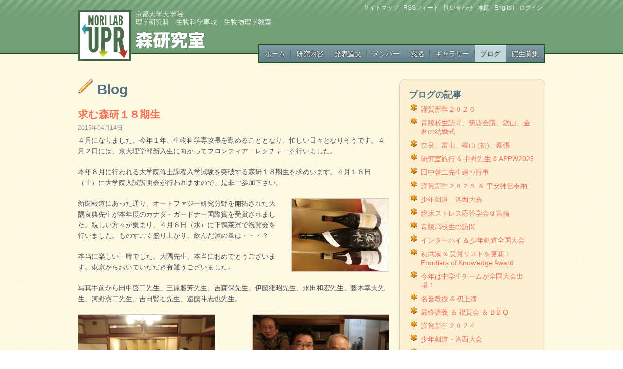

--- FILE ---
content_type: text/html; charset=UTF-8
request_url: https://www.upr.biophys.kyoto-u.ac.jp/blog/2015/04
body_size: 55281
content:


<!DOCTYPE html PUBLIC "-//W3C//DTD XHTML 1.0 Strict//EN" "http://www.w3.org/TR/xhtml1/DTD/xhtml1-strict.dtd">
<html lang="ja" xmlns="http://www.w3.org/1999/xhtml">

<head>
<title>
森研究室 » 京都大学大学院　理学研究科 生物科学専攻　生物物理学教室</title>
<meta http-equiv="Content-Type" content="text/html; charset=utf-8" />
<meta name='description' content='' />
<meta name='keywords' content='' />
<meta name='robots' content='' />
<link rel='schema.DC' href='http://purl.org/dc/elements/1.1/' />
<link rel='schema.DCTERMS' href='http://purl.org/dc/terms/' />
<meta name='DC.title' content='
森研究室 » 京都大学大学院　理学研究科 生物科学専攻　生物物理学教室' />
<meta name='DC.creator' content='森研究室' />
<meta name='DC.subject' content='' />
<meta name='DC.description' content='' />
<meta name='DC.publisher' content='' />
<meta name='DC.date.created' scheme='DCTERMS.W3CDTF' content='' />
<meta name='DC.date.modified' scheme='DCTERMS.W3CDTF' content='' />
<meta name='DC.date.valid' scheme='DCTERMS.W3CDTF' content='' />
<meta name='DC.type' scheme='DCTERMS.DCMIType' content='Text' />
<meta name='DC.rights' scheme='DCTERMS.URI' content='' />
<meta name='DC.format' content='text/html' />
<meta name='DC.identifier' scheme='DCTERMS.URI' content='' />


<link rel='stylesheet' type='text/css' media='screen, handheld' href='/css/stylesheet_jp.css' title="Main stylesheet"/>
<link rel="stylesheet" type="text/css" media="print" href="/css/stylesheet_print.css" />


<link rel="stylesheet" href="/js/fancybox/jquery.fancybox.css" type="text/css" media="screen">
<link rel="alternate" type="application/rss+xml" title="RSS" href="https://www.upr.biophys.kyoto-u.ac.jp/rss_2.0" />
<link rel="alternate" type="application/atom+xml" title="Atom" href="https://www.upr.biophys.kyoto-u.ac.jp/atom" />
<script src="http://ajax.googleapis.com/ajax/libs/jquery/1.4.2/jquery.min.js" type="text/javascript"></script>
<script type="text/javascript" src="/js/fancybox/jquery.fancybox-1.2.1.js"></script>
<script type="text/javascript" src="/js/fancybox/jquery.easing.1.3.js"></script>


<!--[if IE]>
<link rel='stylesheet' type='text/css' media='screen, handheld' href='/css/stylesheet_ie_jp.css' title="Main stylesheet"/>
<![endif]-->
</head>

<body>

<div id="page">

<div id="header">
<div id="header-inner">
<h1 id="logo"><a href="https://www.upr.biophys.kyoto-u.ac.jp/"><span>京都大学大学院　理学研究科 生物科学専攻　生物物理学教室<br />森研究室</span></a></h1>

<ul id="site-nav">
	<li><a href="https://www.upr.biophys.kyoto-u.ac.jp/site/site_map"><span>サイトマップ</span></a></li>
	<li><a href="https://www.upr.biophys.kyoto-u.ac.jp/site/rss"><span>RSSフィード</span></a></li>
	<li><a href="https://www.upr.biophys.kyoto-u.ac.jp/site/contact"><span>問い合わせ</span></a></li>
	<li><a href="https://www.upr.biophys.kyoto-u.ac.jp/map_and_directions"><span>地図</span></a></li>
	<li><a href="/en"><span>English</span></a></li>
	<li><a href="https://www.upr.biophys.kyoto-u.ac.jp/site/login" class="login"><span>ログイン</span></a>
	<div class="loginbox">
	<form method="post" action="https://www.upr.biophys.kyoto-u.ac.jp/"  >
<div class='hiddenFields'>
<input type="hidden" name="ACT" value="9" />
<input type="hidden" name="RET" value="/blog/2015/04//" />
<input type="hidden" name="site_id" value="1" />
<input type="hidden" name="csrf_token" value="63d2a49d6880ec8c476470bafc4b0f5f8f013404" />
</div>



	<label>ユーザーネーム</label><br />
	<input type="text" name="username" value="" maxlength="32" class="input" size="25" /><br /><br />

	<label>パスワード</label><br />
	<input type="password" name="password" value="" maxlength="32" class="input" size="25" /><br />

	
	<input class='checkbox' type='checkbox' name='auto_login' value='1' /> オートログイン
	
	<br /><br />
	<input type="submit" name="submit" value="ログイン" /><br /><br />

	<a class="forgot" href="https://www.upr.biophys.kyoto-u.ac.jp/member/forgot_password">パスワードのお忘れの方</a>

	</form>
	</div>
	</li>
</ul>


<ul id="main-nav">
	<li><a href="https://www.upr.biophys.kyoto-u.ac.jp/" ><span>ホーム</span></a></li>
	<li><a href="https://www.upr.biophys.kyoto-u.ac.jp/research" ><span>研究内容</span></a></li>
	<li><a href="https://www.upr.biophys.kyoto-u.ac.jp/publications" ><span>発表論文</span></a></li>
	<li><a href="https://www.upr.biophys.kyoto-u.ac.jp/members" ><span>メンバー</span></a></li>
	<li><a href="https://www.upr.biophys.kyoto-u.ac.jp/history" ><span>変遷</span></a></li>
	<li><a href="https://www.upr.biophys.kyoto-u.ac.jp/gallery" ><span>ギャラリー</span></a></li>
	<li><a href="https://www.upr.biophys.kyoto-u.ac.jp/blog" class="current"><span>ブログ</span></a></li>
	<li><a href="https://www.upr.biophys.kyoto-u.ac.jp/recruit" ><span>院生募集</span></a></li>
	
</ul>

<div class="clear"></div>
</div>
</div>
<div id="page-inner">


<div id="content">
	<div id="content-inner" class="left" style="overflow: hidden; width: 640px;">



		<h1><img src="/img/pencil.png" class="noborder" />&nbsp;Blog</h1>
		

		
		<h2><a href="https://www.upr.biophys.kyoto-u.ac.jp/blog/18th_students">&#27714;&#12416;&#26862;&#30740;&#65297;&#65304;&#26399;&#29983;</a></h2>

		<div class="blog-date">2015年04月14日</div>
		


    	

	
		<p>
	&#65300;&#26376;&#12395;&#12394;&#12426;&#12414;&#12375;&#12383;&#12290;&#20170;&#24180;&#65297;&#24180;&#12289;&#29983;&#29289;&#31185;&#23398;&#23554;&#25915;&#38263;&#12434;&#21220;&#12417;&#12427;&#12371;&#12392;&#12392;&#12394;&#12426;&#12289;&#24537;&#12375;&#12356;&#26085;&#12293;&#12392;&#12394;&#12426;&#12381;&#12358;&#12391;&#12377;&#12290;&#65300;&#26376;&#65298;&#26085;&#12395;&#12399;&#12289;&#20140;&#22823;&#29702;&#23398;&#37096;&#26032;&#20837;&#29983;&#12395;&#21521;&#12363;&#12387;&#12390;&#12501;&#12525;&#12531;&#12486;&#12451;&#12450;&#12539;&#12524;&#12463;&#12481;&#12515;&#12540;&#12434;&#34892;&#12356;&#12414;&#12375;&#12383;&#12290;</p>
<p>
	&#26412;&#24180;&#65304;&#26376;&#12395;&#34892;&#12431;&#12428;&#12427;&#22823;&#23398;&#38498;&#20462;&#22763;&#35506;&#31243;&#20837;&#23398;&#35430;&#39443;&#12434;&#31361;&#30772;&#12377;&#12427;&#26862;&#30740;&#65297;&#65304;&#26399;&#29983;&#12434;&#27714;&#12417;&#12356;&#12414;&#12377;&#12290;&#65300;&#26376;&#65297;&#65304;&#26085;&#65288;&#22303;&#65289;&#12395;&#22823;&#23398;&#38498;&#20837;&#35430;&#35500;&#26126;&#20250;&#12364;&#34892;&#12431;&#12428;&#12414;&#12377;&#12398;&#12391;&#12289;&#26159;&#38750;&#12372;&#21442;&#21152;&#19979;&#12373;&#12356;&#12290;</p>
<p>
	            

                            <a href="https://www.upr.biophys.kyoto-u.ac.jp/images/uploads/CIMG2749.JPG" class="fancybox gallery2 group right" rel="group" title='ohsumi2' style="position: relative;">
                <img src="https://www.upr.biophys.kyoto-u.ac.jp/images/uploads/_biggish/CIMG2749.JPG" width="200" alt="ohsumi2" class="bordered ">
                <span style="" class="expand-icon"></span></a>
			&#26032;&#32862;&#22577;&#36947;&#12395;&#12354;&#12387;&#12383;&#36890;&#12426;&#12289;&#12458;&#12540;&#12488;&#12501;&#12449;&#12472;&#12540;&#30740;&#31350;&#20998;&#37326;&#12434;&#38283;&#25299;&#12373;&#12428;&#12383;&#22823;&#38533;&#33391;&#20856;&#20808;&#29983;&#12364;&#26412;&#24180;&#24230;&#12398;&#12459;&#12490;&#12480;&#12539;&#12460;&#12540;&#12489;&#12490;&#12540;&#22269;&#38555;&#36062;&#12434;&#21463;&#36062;&#12373;&#12428;&#12414;&#12375;&#12383;&#12290;&#35242;&#12375;&#12356;&#26041;&#12293;&#12364;&#38598;&#12414;&#12426;&#12289;&#65300;&#26376;&#65304;&#26085;&#65288;&#27700;&#65289;&#12395;&#19979;&#40232;&#33590;&#23534;&#12391;&#31069;&#36032;&#20250;&#12434;&#34892;&#12356;&#12414;&#12375;&#12383;&#12290;&#12418;&#12398;&#12377;&#12372;&#12367;&#30427;&#12426;&#19978;&#12364;&#12426;&#12289;&#39154;&#12435;&#12384;&#37202;&#12398;&#37327;&#12399;&#12539;&#12539;&#12539;&#65311;</p>
<p>
	&#26412;&#24403;&#12395;&#27005;&#12375;&#12356;&#19968;&#26178;&#12391;&#12375;&#12383;&#12290;&#22823;&#38533;&#20808;&#29983;&#12289;&#26412;&#24403;&#12395;&#12362;&#12417;&#12391;&#12392;&#12358;&#12372;&#12374;&#12356;&#12414;&#12377;&#12290;&#26481;&#20140;&#12363;&#12425;&#12362;&#12356;&#12391;&#12356;&#12383;&#12384;&#12365;&#26377;&#38627;&#12358;&#12372;&#12374;&#12356;&#12414;&#12375;&#12383;&#12290;</p>
<p>
	&#20889;&#30495;&#25163;&#21069;&#12363;&#12425;&#30000;&#20013;&#21843;&#20108;&#20808;&#29983;&#12289;&#19977;&#21407;&#21213;&#33459;&#20808;&#29983;&#12289;&#21513;&#26862;&#20445;&#20808;&#29983;&#12289;&#20234;&#34276;&#32173;&#26157;&#20808;&#29983;&#12289;&#27704;&#30000;&#21644;&#23439;&#20808;&#29983;&#12289;&#34276;&#26408;&#24184;&#22827;&#20808;&#29983;&#12289;&#27827;&#37326;&#25010;&#20108;&#20808;&#29983;&#12289;&#21513;&#30000;&#36066;&#21491;&#20808;&#29983;&#12289;&#36960;&#34276;&#26007;&#24535;&#20063;&#20808;&#29983;&#12290;</p>
<p>
	            

                            <a href="https://www.upr.biophys.kyoto-u.ac.jp/images/uploads/CIMG2747.JPG" class="fancybox gallery2 group left" rel="group" title='ohsumi1' style="position: relative;">
                <img src="https://www.upr.biophys.kyoto-u.ac.jp/images/uploads/_biggish/CIMG2747.JPG" width="280" alt="ohsumi1" class="bordered ">
                <span style="" class="expand-icon"></span></a>
			            

                            <a href="https://www.upr.biophys.kyoto-u.ac.jp/images/uploads/CIMG2750.JPG" class="fancybox gallery2 group right" rel="group" title='ohsumi3' style="position: relative;">
                <img src="https://www.upr.biophys.kyoto-u.ac.jp/images/uploads/_biggish/CIMG2750.JPG" width="280" alt="ohsumi3" class="bordered ">
                <span style="" class="expand-icon"></span></a>
			</p>

	


		<div class="clear"></div>
		
		<div class="clear-pad"></div>
		<hr class="pretty" />
		<div class="clear-pad"></div>




	</div>

	

	<div class="sidebar300 right marginleft">
		<div class="sidebar300-inner">
			<h3 class="first">ブログの記事</h3>
			<ul class="">
			<li><a href="https://www.upr.biophys.kyoto-u.ac.jp/blog/A_happy_new_2026" alt="&#35641;&#36032;&#26032;&#24180;&#65298;&#65296;&#65298;&#65302;"><span>&#35641;&#36032;&#26032;&#24180;&#65298;&#65296;&#65298;&#65302;</span></a></li><li><a href="https://www.upr.biophys.kyoto-u.ac.jp/blog/Seiryo_Tsukuba_Nokogiri_Kin_Wedding" alt="&#38738;&#38517;&#26657;&#29983;&#35370;&#21839;&#12289;&#31569;&#27874;&#20250;&#35696;&#12289;&#37624;&#23665;&#12289;&#37329;&#21531;&#12398;&#32080;&#23130;&#24335;"><span>&#38738;&#38517;&#26657;&#29983;&#35370;&#21839;&#12289;&#31569;&#27874;&#20250;&#35696;&#12289;&#37624;&#23665;&#12289;&#37329;&#21531;&#12398;&#32080;&#23130;&#24335;</span></a></li><li><a href="https://www.upr.biophys.kyoto-u.ac.jp/blog/Nara_Toyama_Busan_Makuhari" alt="&#22856;&#33391;&#12289;&#23500;&#23665;&#12289;&#37340;&#23665; (&#21021;)&#12289;&#24149;&#24373;"><span>&#22856;&#33391;&#12289;&#23500;&#23665;&#12289;&#37340;&#23665; (&#21021;)&#12289;&#24149;&#24373;</span></a></li><li><a href="https://www.upr.biophys.kyoto-u.ac.jp/blog/appw2025" alt="&#30740;&#31350;&#23460;&#26053;&#34892; &amp; &#20013;&#37326;&#20808;&#29983; &amp; APPW2025"><span>&#30740;&#31350;&#23460;&#26053;&#34892; &amp; &#20013;&#37326;&#20808;&#29983; &amp; APPW2025</span></a></li><li><a href="https://www.upr.biophys.kyoto-u.ac.jp/blog/Keiji_Tanaka" alt="&#30000;&#20013;&#21843;&#20108;&#20808;&#29983;&#36861;&#24764;&#34892;&#20107;"><span>&#30000;&#20013;&#21843;&#20108;&#20808;&#29983;&#36861;&#24764;&#34892;&#20107;</span></a></li><li><a href="https://www.upr.biophys.kyoto-u.ac.jp/blog/happy_new_year_2025" alt="&#35641;&#36032;&#26032;&#24180;&#65298;&#65296;&#65298;&#65301; &#65286; &#24179;&#23433;&#31070;&#23470;&#22857;&#32013;"><span>&#35641;&#36032;&#26032;&#24180;&#65298;&#65296;&#65298;&#65301; &#65286; &#24179;&#23433;&#31070;&#23470;&#22857;&#32013;</span></a></li><li><a href="https://www.upr.biophys.kyoto-u.ac.jp/blog/Kendo_Rakusai" alt="&#23569;&#24180;&#21091;&#36947;&#12288;&#27931;&#35199;&#22823;&#20250;"><span>&#23569;&#24180;&#21091;&#36947;&#12288;&#27931;&#35199;&#22823;&#20250;</span></a></li><li><a href="https://www.upr.biophys.kyoto-u.ac.jp/blog/Clinical_stress_at_Miyazaki" alt="&#33256;&#24202;&#12473;&#12488;&#12524;&#12473;&#24540;&#31572;&#23398;&#20250;&#65312;&#23470;&#23822;"><span>&#33256;&#24202;&#12473;&#12488;&#12524;&#12473;&#24540;&#31572;&#23398;&#20250;&#65312;&#23470;&#23822;</span></a></li><li><a href="https://www.upr.biophys.kyoto-u.ac.jp/blog/Seiryo_high_school1" alt="&#38738;&#38517;&#39640;&#26657;&#29983;&#12398;&#35370;&#21839;"><span>&#38738;&#38517;&#39640;&#26657;&#29983;&#12398;&#35370;&#21839;</span></a></li><li><a href="https://www.upr.biophys.kyoto-u.ac.jp/blog/inter_high_school" alt="&#12452;&#12531;&#12479;&#12540;&#12495;&#12452; &amp; &#23569;&#24180;&#21091;&#36947;&#20840;&#22269;&#22823;&#20250;"><span>&#12452;&#12531;&#12479;&#12540;&#12495;&#12452; &amp; &#23569;&#24180;&#21091;&#36947;&#20840;&#22269;&#22823;&#20250;</span></a></li><li><a href="https://www.upr.biophys.kyoto-u.ac.jp/blog/First_Bukan" alt="&#21021;&#27494;&#28450; &amp; &#21463;&#36062;&#12522;&#12473;&#12488;&#12434;&#26356;&#26032;&#65306;Frontiers of Knowledge Award"><span>&#21021;&#27494;&#28450; &amp; &#21463;&#36062;&#12522;&#12473;&#12488;&#12434;&#26356;&#26032;&#65306;Frontiers of Knowledge Award</span></a></li><li><a href="https://www.upr.biophys.kyoto-u.ac.jp/blog/Kendo_tournament" alt="&#20170;&#24180;&#12399;&#20013;&#23398;&#29983;&#12481;&#12540;&#12512;&#12364;&#20840;&#22269;&#22823;&#20250;&#20986;&#22580;&#65281;"><span>&#20170;&#24180;&#12399;&#20013;&#23398;&#29983;&#12481;&#12540;&#12512;&#12364;&#20840;&#22269;&#22823;&#20250;&#20986;&#22580;&#65281;</span></a></li><li><a href="https://www.upr.biophys.kyoto-u.ac.jp/blog/First_Shanghai" alt="&#21517;&#35465;&#25945;&#25480; &amp; &#21021;&#19978;&#28023;"><span>&#21517;&#35465;&#25945;&#25480; &amp; &#21021;&#19978;&#28023;</span></a></li><li><a href="https://www.upr.biophys.kyoto-u.ac.jp/blog/final_lecture" alt="&#26368;&#32066;&#35611;&#32681; &#65286; &#31069;&#36032;&#20250; &#65286; B B Q"><span>&#26368;&#32066;&#35611;&#32681; &#65286; &#31069;&#36032;&#20250; &#65286; B B Q</span></a></li><li><a href="https://www.upr.biophys.kyoto-u.ac.jp/blog/A_happy_new_year_2024" alt="&#35641;&#36032;&#26032;&#24180;&#65298;&#65296;&#65298;&#65300;"><span>&#35641;&#36032;&#26032;&#24180;&#65298;&#65296;&#65298;&#65300;</span></a></li><li><a href="https://www.upr.biophys.kyoto-u.ac.jp/blog/Shonen_Kendo_-_Rakusai" alt="&#23569;&#24180;&#21091;&#36947;&#12539;&#27931;&#35199;&#22823;&#20250;"><span>&#23569;&#24180;&#21091;&#36947;&#12539;&#27931;&#35199;&#22823;&#20250;</span></a></li><li><a href="https://www.upr.biophys.kyoto-u.ac.jp/blog/visit_of_Seiryo_High_School_students" alt="&#38738;&#38517;&#39640;&#26657;&#29983;&#12398;&#35370;&#21839;"><span>&#38738;&#38517;&#39640;&#26657;&#29983;&#12398;&#35370;&#21839;</span></a></li><li><a href="https://www.upr.biophys.kyoto-u.ac.jp/blog/mary_janes_visit" alt="Mary-Jane &#12398;&#26469;&#26085;"><span>Mary-Jane &#12398;&#26469;&#26085;</span></a></li><li><a href="https://www.upr.biophys.kyoto-u.ac.jp/blog/Shonen_Kendo" alt="&#23569;&#24180;&#21091;&#36947;&#20840;&#22269;&#22823;&#20250;"><span>&#23569;&#24180;&#21091;&#36947;&#20840;&#22269;&#22823;&#20250;</span></a></li><li><a href="https://www.upr.biophys.kyoto-u.ac.jp/blog/Kyoto_primary_caucas" alt="&#24754;&#39000;&#12398;&#20840;&#22269;&#22823;&#20250;&#20986;&#22580; &amp; &#36817;&#30079;&#25903;&#37096;&#20363;&#20250;"><span>&#24754;&#39000;&#12398;&#20840;&#22269;&#22823;&#20250;&#20986;&#22580; &amp; &#36817;&#30079;&#25903;&#37096;&#20363;&#20250;</span></a></li><li><a href="https://www.upr.biophys.kyoto-u.ac.jp/blog/Molecular_Biology_inside_the_Cells" alt="&#32048;&#32990;&#12398;&#20013;&#12398;&#20998;&#23376;&#29983;&#29289;&#23398; &amp; &#34220;&#23398;&#20250;&#65312;&#26413;&#24140;"><span>&#32048;&#32990;&#12398;&#20013;&#12398;&#20998;&#23376;&#29983;&#29289;&#23398; &amp; &#34220;&#23398;&#20250;&#65312;&#26413;&#24140;</span></a></li><li><a href="https://www.upr.biophys.kyoto-u.ac.jp/blog/A_happy_new_year_2023" alt="&#35641;&#36032;&#26032;&#24180; &amp; &#38515;&#21531;&#12398;&#32080;&#23130;&#24335;&#65312;&#21488;&#28286; &amp; &#24179;&#23433;&#31070;&#23470; &amp; &#27931;&#35199;&#22823;&#20250;"><span>&#35641;&#36032;&#26032;&#24180; &amp; &#38515;&#21531;&#12398;&#32080;&#23130;&#24335;&#65312;&#21488;&#28286; &amp; &#24179;&#23433;&#31070;&#23470; &amp; &#27931;&#35199;&#22823;&#20250;</span></a></li><li><a href="https://www.upr.biophys.kyoto-u.ac.jp/blog/Jiufen_Sightseeing_2" alt="&#20061;&#20221;&#35251;&#20809;&#32232;&#65298;"><span>&#20061;&#20221;&#35251;&#20809;&#32232;&#65298;</span></a></li><li><a href="https://www.upr.biophys.kyoto-u.ac.jp/blog/Jiufen_Sightseeing" alt="&#20061;&#20221;&#35251;&#20809;&#32232;"><span>&#20061;&#20221;&#35251;&#20809;&#32232;</span></a></li><li><a href="https://www.upr.biophys.kyoto-u.ac.jp/blog/Lecture_at_Kurumer" alt="&#20037;&#30041;&#31859;&#24066;&#12391;&#35611;&#28436; &amp; &#38738;&#38517;&#29983;&#12398;&#35370;&#21839;"><span>&#20037;&#30041;&#31859;&#24066;&#12391;&#35611;&#28436; &amp; &#38738;&#38517;&#29983;&#12398;&#35370;&#21839;</span></a></li><li><a href="https://www.upr.biophys.kyoto-u.ac.jp/blog/Montreal-part1" alt="&#65299;&#24180;&#12406;&#12426;&#12398;&#28023;&#22806;&#20986;&#24373;&#65312;&#12514;&#12531;&#12488;&#12522;&#12458;&#12540;&#12523;"><span>&#65299;&#24180;&#12406;&#12426;&#12398;&#28023;&#22806;&#20986;&#24373;&#65312;&#12514;&#12531;&#12488;&#12522;&#12458;&#12540;&#12523;</span></a></li><li><a href="https://www.upr.biophys.kyoto-u.ac.jp/blog/Montreal-part2" alt="&#65299;&#24180;&#12406;&#12426;&#12398;&#28023;&#22806;&#20986;&#24373;&#65312;&#12514;&#12531;&#12488;&#12522;&#12458;&#12540;&#12523; - part2"><span>&#65299;&#24180;&#12406;&#12426;&#12398;&#28023;&#22806;&#20986;&#24373;&#65312;&#12514;&#12531;&#12488;&#12522;&#12458;&#12540;&#12523; - part2</span></a></li><li><a href="https://www.upr.biophys.kyoto-u.ac.jp/blog/A_happy_new_year_2022" alt="&#35641;&#36032;&#26032;&#24180;&#65298;&#65296;&#65298;&#65298;"><span>&#35641;&#36032;&#26032;&#24180;&#65298;&#65296;&#65298;&#65298;</span></a></li><li><a href="https://www.upr.biophys.kyoto-u.ac.jp/blog/happy_new_year_2021" alt="&#35641;&#36032;&#26032;&#24180;&#65298;&#65296;&#65298;&#65297;"><span>&#35641;&#36032;&#26032;&#24180;&#65298;&#65296;&#65298;&#65297;</span></a></li><li><a href="https://www.upr.biophys.kyoto-u.ac.jp/blog/Biochemistry" alt="&#34615;&#24029;&#26241;&#29305;&#23450;&#21161;&#25945;&#12364;&#29983;&#21270;&#23398;&#20250;&#22888;&#21169;&#36062;&#12434;&#21463;&#36062;"><span>&#34615;&#24029;&#26241;&#29305;&#23450;&#21161;&#25945;&#12364;&#29983;&#21270;&#23398;&#20250;&#22888;&#21169;&#36062;&#12434;&#21463;&#36062;</span></a></li><li><a href="https://www.upr.biophys.kyoto-u.ac.jp/blog/Mori_lab_23rd" alt="&#27714;&#12416;&#26862;&#30740;&#65298;&#65299;&#26399;&#29983;"><span>&#27714;&#12416;&#26862;&#30740;&#65298;&#65299;&#26399;&#29983;</span></a></li><li><a href="https://www.upr.biophys.kyoto-u.ac.jp/blog/Happy_New_Year_Influenza_Last_Toronto" alt="&#35641;&#36032;&#26032;&#24180;&#12289;&#12452;&#12531;&#12501;&#12523;&#12456;&#12531;&#12470;&#12289;&#12521;&#12473;&#12488;&#12539;&#12488;&#12525;&#12531;&#12488;"><span>&#35641;&#36032;&#26032;&#24180;&#12289;&#12452;&#12531;&#12501;&#12523;&#12456;&#12531;&#12470;&#12289;&#12521;&#12473;&#12488;&#12539;&#12488;&#12525;&#12531;&#12488;</span></a></li><li><a href="https://www.upr.biophys.kyoto-u.ac.jp/blog/13th_lab_trip_etc" alt="&#31532;&#65297;&#65299;&#22238;&#12288;&#30740;&#31350;&#23460;&#26053;&#34892;&#12289;&#12381;&#12398;&#20182;"><span>&#31532;&#65297;&#65299;&#22238;&#12288;&#30740;&#31350;&#23460;&#26053;&#34892;&#12289;&#12381;&#12398;&#20182;</span></a></li><li><a href="https://www.upr.biophys.kyoto-u.ac.jp/blog/Scotland_Glasgow" alt="&#21021;&#12398;&#12473;&#12467;&#12483;&#12488;&#12521;&#12531;&#12489;&#12289;&#12464;&#12521;&#12473;&#12468;&#12540;"><span>&#21021;&#12398;&#12473;&#12467;&#12483;&#12488;&#12521;&#12531;&#12489;&#12289;&#12464;&#12521;&#12473;&#12468;&#12540;</span></a></li><li><a href="https://www.upr.biophys.kyoto-u.ac.jp/blog/Scotland_Inverness" alt="&#21021;&#12398;&#12473;&#12467;&#12483;&#12488;&#12521;&#12531;&#12489;&#12289;&#12452;&#12531;&#12496;&#12493;&#12473;"><span>&#21021;&#12398;&#12473;&#12467;&#12483;&#12488;&#12521;&#12531;&#12489;&#12289;&#12452;&#12531;&#12496;&#12493;&#12473;</span></a></li><li><a href="https://www.upr.biophys.kyoto-u.ac.jp/blog/Scotland_Edinburgh" alt="&#21021;&#12398;&#12473;&#12467;&#12483;&#12488;&#12521;&#12531;&#12489;&#12289;&#12456;&#12487;&#12451;&#12531;&#12496;&#12521;"><span>&#21021;&#12398;&#12473;&#12467;&#12483;&#12488;&#12521;&#12531;&#12489;&#12289;&#12456;&#12487;&#12451;&#12531;&#12496;&#12521;</span></a></li><li><a href="https://www.upr.biophys.kyoto-u.ac.jp/blog/Kurashiki_Seiryo_High_School" alt="&#20489;&#25975;&#38738;&#38517;&#39640;&#26657;&#29983;&#12398;&#35370;&#21839;"><span>&#20489;&#25975;&#38738;&#38517;&#39640;&#26657;&#29983;&#12398;&#35370;&#21839;</span></a></li><li><a href="https://www.upr.biophys.kyoto-u.ac.jp/blog/Ando_Momofuku" alt="&#21463;&#36062;&#12522;&#12473;&#12488;&#12434;&#26356;&#26032;&#12375;&#12414;&#12375;&#12383;&#65288;&#23433;&#34276;&#30334;&#31119;&#36062;&#65289;&#12290;&#12372;&#35239;&#12354;&#12428;&#12290;"><span>&#21463;&#36062;&#12522;&#12473;&#12488;&#12434;&#26356;&#26032;&#12375;&#12414;&#12375;&#12383;&#65288;&#23433;&#34276;&#30334;&#31119;&#36062;&#65289;&#12290;&#12372;&#35239;&#12354;&#12428;&#12290;</span></a></li><li><a href="https://www.upr.biophys.kyoto-u.ac.jp/blog/Manila2019" alt="&#20140;&#22823;&#12398;&#26481;&#21335;&#12450;&#12472;&#12450;&#12493;&#12483;&#12488;&#12527;&#12540;&#12463;&#12501;&#12457;&#12540;&#12521;&#12512;&#31532;&#65297;&#65299;&#22238;@&#12510;&#12491;&#12521;"><span>&#20140;&#22823;&#12398;&#26481;&#21335;&#12450;&#12472;&#12450;&#12493;&#12483;&#12488;&#12527;&#12540;&#12463;&#12501;&#12457;&#12540;&#12521;&#12512;&#31532;&#65297;&#65299;&#22238;@&#12510;&#12491;&#12521;</span></a></li><li><a href="https://www.upr.biophys.kyoto-u.ac.jp/blog/A_happy_new_year" alt="&#35641;&#36032;&#26032;&#24180;"><span>&#35641;&#36032;&#26032;&#24180;</span></a></li><li><a href="https://www.upr.biophys.kyoto-u.ac.jp/blog/Bunks-korosya" alt="&#21463;&#36062;&#12522;&#12473;&#12488;&#12434;&#26356;&#26032;&#12375;&#12414;&#12375;&#12383;&#65288;&#25991;&#21270;&#21151;&#21172;&#32773;&#36984;&#20986;&#65289;&#12290;&#12372;&#35239;&#12354;&#12428;&#12290;"><span>&#21463;&#36062;&#12522;&#12473;&#12488;&#12434;&#26356;&#26032;&#12375;&#12414;&#12375;&#12383;&#65288;&#25991;&#21270;&#21151;&#21172;&#32773;&#36984;&#20986;&#65289;&#12290;&#12372;&#35239;&#12354;&#12428;&#12290;</span></a></li><li><a href="https://www.upr.biophys.kyoto-u.ac.jp/blog/12th_lab_trip" alt="&#31532;&#65297;&#65298;&#22238;&#12288;&#30740;&#31350;&#23460;&#26053;&#34892;"><span>&#31532;&#65297;&#65298;&#22238;&#12288;&#30740;&#31350;&#23460;&#26053;&#34892;</span></a></li><li><a href="https://www.upr.biophys.kyoto-u.ac.jp/blog/Changsya_China" alt="&#38263;&#27801;&#12289;&#20170;&#24180;&#65298;&#22238;&#30446;&#12398;&#20013;&#22269;"><span>&#38263;&#27801;&#12289;&#20170;&#24180;&#65298;&#22238;&#30446;&#12398;&#20013;&#22269;</span></a></li><li><a href="https://www.upr.biophys.kyoto-u.ac.jp/blog/Disasters" alt="&#12356;&#12388;&#12414;&#12391;&#32154;&#12367;&#12289;&#24179;&#25104;&#26411;&#12398;&#22823;&#28797;&#23475;&#65311;"><span>&#12356;&#12388;&#12414;&#12391;&#32154;&#12367;&#12289;&#24179;&#25104;&#26411;&#12398;&#22823;&#28797;&#23475;&#65311;</span></a></li><li><a href="https://www.upr.biophys.kyoto-u.ac.jp/blog/Molecular_Biology_inside_the_Cell_8" alt="&#12302;&#32048;&#32990;&#12398;&#20013;&#12398;&#20998;&#23376;&#29983;&#29289;&#23398;&#12303;&#65298;&#19975;&#37096;&#36234;&#12360;&#65281;&#12288;&#26862;&#30740;&#65298;&#65297;&#26399;&#29983;&#21215;&#38598;&#20013;"><span>&#12302;&#32048;&#32990;&#12398;&#20013;&#12398;&#20998;&#23376;&#29983;&#29289;&#23398;&#12303;&#65298;&#19975;&#37096;&#36234;&#12360;&#65281;&#12288;&#26862;&#30740;&#65298;&#65297;&#26399;&#29983;&#21215;&#38598;&#20013;</span></a></li><li><a href="https://www.upr.biophys.kyoto-u.ac.jp/blog/Mori_lab_21st" alt="&#27714;&#12416;&#12289;&#26862;&#30740;&#65298;&#65297;&#26399;&#29983;"><span>&#27714;&#12416;&#12289;&#26862;&#30740;&#65298;&#65297;&#26399;&#29983;</span></a></li><li><a href="https://www.upr.biophys.kyoto-u.ac.jp/blog/Second_Beijing" alt="&#65304;&#24180;&#12406;&#12426;&#12398;&#21271;&#20140;&#12289;&#65300;&#26376;&#12363;&#12425;&#29983;&#29289;&#31185;&#23398;&#23554;&#25915;&#38263;&#20877;&#12403;"><span>&#65304;&#24180;&#12406;&#12426;&#12398;&#21271;&#20140;&#12289;&#65300;&#26376;&#12363;&#12425;&#29983;&#29289;&#31185;&#23398;&#23554;&#25915;&#38263;&#20877;&#12403;</span></a></li><li><a href="https://www.upr.biophys.kyoto-u.ac.jp/blog/lab_tour_by_Kurashiki_people" alt="&#22320;&#20803;&#12398;&#26041;&#12293;&#12398;&#30740;&#31350;&#23460;&#35370;&#21839;"><span>&#22320;&#20803;&#12398;&#26041;&#12293;&#12398;&#30740;&#31350;&#23460;&#35370;&#21839;</span></a></li><li><a href="https://www.upr.biophys.kyoto-u.ac.jp/blog/Molecular_Biology_inside_the_Cell_7" alt="&#12300;&#32048;&#32990;&#12398;&#20013;&#12398;&#20998;&#23376;&#29983;&#29289;&#23398;&#12301;&#31532;&#65303;&#21047;"><span>&#12300;&#32048;&#32990;&#12398;&#20013;&#12398;&#20998;&#23376;&#29983;&#29289;&#23398;&#12301;&#31532;&#65303;&#21047;</span></a></li><li><a href="https://www.upr.biophys.kyoto-u.ac.jp/blog/Molecular_Biology_inside_the_Cell_6_and_new_lab" alt="&#12300;&#32048;&#32990;&#12398;&#20013;&#12398;&#20998;&#23376;&#29983;&#29289;&#23398;&#12301;&#31532;&#65302;&#21047;&#12392;&#29305;&#21029;&#35611;&#24231;&#38283;&#35373;"><span>&#12300;&#32048;&#32990;&#12398;&#20013;&#12398;&#20998;&#23376;&#29983;&#29289;&#23398;&#12301;&#31532;&#65302;&#21047;&#12392;&#29305;&#21029;&#35611;&#24231;&#38283;&#35373;</span></a></li><li><a href="https://www.upr.biophys.kyoto-u.ac.jp/blog/Prize_list_renewal" alt="&#21463;&#36062;&#12522;&#12473;&#12488;&#12434;&#26356;&#26032;&#12375;&#12414;&#12375;&#12383;&#12290;&#12372;&#35239;&#12354;&#12428;&#12290;"><span>&#21463;&#36062;&#12522;&#12473;&#12488;&#12434;&#26356;&#26032;&#12375;&#12414;&#12375;&#12383;&#12290;&#12372;&#35239;&#12354;&#12428;&#12290;</span></a></li><li><a href="https://www.upr.biophys.kyoto-u.ac.jp/blog/11th_lab_trip" alt="&#31532;&#65297;&#65297;&#22238;&#12288;&#30740;&#31350;&#23460;&#26053;&#34892;"><span>&#31532;&#65297;&#65297;&#22238;&#12288;&#30740;&#31350;&#23460;&#26053;&#34892;</span></a></li><li><a href="https://www.upr.biophys.kyoto-u.ac.jp/blog/elife_paper_Paris" alt="eLife&#12395;&#12513;&#12480;&#12459;&#20491;&#20307;&#35299;&#26512;&#35542;&#25991;&#12434;&#19978;&#26771; &#65286; &#12497;&#12522;"><span>eLife&#12395;&#12513;&#12480;&#12459;&#20491;&#20307;&#35299;&#26512;&#35542;&#25991;&#12434;&#19978;&#26771; &#65286; &#12497;&#12522;</span></a></li><li><a href="https://www.upr.biophys.kyoto-u.ac.jp/blog/Molecular_Biology_inside_the_Cell_5_Shingakujyutu" alt="&#12300;&#32048;&#32990;&#12398;&#20013;&#12398;&#20998;&#23376;&#29983;&#29289;&#23398;&#12301;&#31532;&#65301;&#21047;&#12392;&#26032;&#23398;&#34899;&#38936;&#22495;&#30740;&#31350;"><span>&#12300;&#32048;&#32990;&#12398;&#20013;&#12398;&#20998;&#23376;&#29983;&#29289;&#23398;&#12301;&#31532;&#65301;&#21047;&#12392;&#26032;&#23398;&#34899;&#38936;&#22495;&#30740;&#31350;</span></a></li><li><a href="https://www.upr.biophys.kyoto-u.ac.jp/blog/bbf2h7_jcb" alt="&#12513;&#12480;&#12459; BBF2H7 &#35299;&#26512;&#32080;&#26524;&#12434; JCB &#12395;&#19978;&#26771;"><span>&#12513;&#12480;&#12459; BBF2H7 &#35299;&#26512;&#32080;&#26524;&#12434; JCB &#12395;&#19978;&#26771;</span></a></li><li><a href="https://www.upr.biophys.kyoto-u.ac.jp/blog/Mori_lab_20th" alt="&#27714;&#12416;&#12289;&#26862;&#30740;&#65298;&#65296;&#26399;&#29983;"><span>&#27714;&#12416;&#12289;&#26862;&#30740;&#65298;&#65296;&#26399;&#29983;</span></a></li><li><a href="https://www.upr.biophys.kyoto-u.ac.jp/blog/Nagasaki_Pharmacology_Ryoma_Street" alt="&#38263;&#23822;&#12289;&#34220;&#29702;&#23398;&#20250;&#12289;&#40845;&#39340;&#36890;&#12426;"><span>&#38263;&#23822;&#12289;&#34220;&#29702;&#23398;&#20250;&#12289;&#40845;&#39340;&#36890;&#12426;</span></a></li><li><a href="https://www.upr.biophys.kyoto-u.ac.jp/blog/Ohsumi_Yoshinori_Nobel_Prize_Celebration" alt="&#22823;&#38533;&#20808;&#29983;&#12288;&#12494;&#12540;&#12505;&#12523;&#29983;&#29702;&#23398;&#12539;&#21307;&#23398;&#36062;&#21463;&#36062;&#31069;&#36032;&#20250;"><span>&#22823;&#38533;&#20808;&#29983;&#12288;&#12494;&#12540;&#12505;&#12523;&#29983;&#29702;&#23398;&#12539;&#21307;&#23398;&#36062;&#21463;&#36062;&#31069;&#36032;&#20250;</span></a></li><li><a href="https://www.upr.biophys.kyoto-u.ac.jp/blog/First_Ireland_1" alt="&#21021;&#12450;&#12452;&#12523;&#12521;&#12531;&#12489;&#12289;&#12468;&#12540;&#12523;&#12454;&#12455;&#12452;"><span>&#21021;&#12450;&#12452;&#12523;&#12521;&#12531;&#12489;&#12289;&#12468;&#12540;&#12523;&#12454;&#12455;&#12452;</span></a></li><li><a href="https://www.upr.biophys.kyoto-u.ac.jp/blog/first_Ireland_2" alt="&#21021;&#12450;&#12452;&#12523;&#12521;&#12531;&#12489;&#12289;&#12514;&#12495;&#12540;&#12398;&#26029;&#23830;"><span>&#21021;&#12450;&#12452;&#12523;&#12521;&#12531;&#12489;&#12289;&#12514;&#12495;&#12540;&#12398;&#26029;&#23830;</span></a></li><li><a href="https://www.upr.biophys.kyoto-u.ac.jp/blog/First_Ireland-3" alt="&#21021;&#12450;&#12452;&#12523;&#12521;&#12531;&#12489;&#12289;&#12480;&#12502;&#12522;&#12531;"><span>&#21021;&#12450;&#12452;&#12523;&#12521;&#12531;&#12489;&#12289;&#12480;&#12502;&#12522;&#12531;</span></a></li><li><a href="https://www.upr.biophys.kyoto-u.ac.jp/blog/Molecular_Biology_inside_the_Cell_4" alt="&#12300;&#32048;&#32990;&#12398;&#20013;&#12398;&#20998;&#23376;&#29983;&#29289;&#23398;&#12301;&#31532;&#65300;&#21047;&#37325;&#29256;&#12394;&#12427;&#65281;"><span>&#12300;&#32048;&#32990;&#12398;&#20013;&#12398;&#20998;&#23376;&#29983;&#29289;&#23398;&#12301;&#31532;&#65300;&#21047;&#37325;&#29256;&#12394;&#12427;&#65281;</span></a></li><li><a href="https://www.upr.biophys.kyoto-u.ac.jp/blog/10th_lab_trip" alt="&#31532;&#65297;&#65296;&#22238;&#12288;&#30740;&#31350;&#23460;&#26053;&#34892;"><span>&#31532;&#65297;&#65296;&#22238;&#12288;&#30740;&#31350;&#23460;&#26053;&#34892;</span></a></li><li><a href="https://www.upr.biophys.kyoto-u.ac.jp/blog/asahi_shinnbunn_syohyo" alt="&#26397;&#26085;&#26032;&#32862;&#12395;&#12300;&#32048;&#32990;&#12398;&#20013;&#12398;&#20998;&#23376;&#29983;&#29289;&#23398;&#12301;&#12398;&#26360;&#35413;&#25522;&#36617;"><span>&#26397;&#26085;&#26032;&#32862;&#12395;&#12300;&#32048;&#32990;&#12398;&#20013;&#12398;&#20998;&#23376;&#29983;&#29289;&#23398;&#12301;&#12398;&#26360;&#35413;&#25522;&#36617;</span></a></li><li><a href="https://www.upr.biophys.kyoto-u.ac.jp/blog/shonen_kendo2016" alt="&#23569;&#24180;&#21091;&#36947;2016"><span>&#23569;&#24180;&#21091;&#36947;2016</span></a></li><li><a href="https://www.upr.biophys.kyoto-u.ac.jp/blog/Molecular_Biology_inside_the_Cell_3" alt="&#12300;&#32048;&#32990;&#12398;&#20013;&#12398;&#20998;&#23376;&#29983;&#29289;&#23398;&#12301;&#31532;&#65299;&#21047;&#37325;&#29256;&#12394;&#12427;&#65281;"><span>&#12300;&#32048;&#32990;&#12398;&#20013;&#12398;&#20998;&#23376;&#29983;&#29289;&#23398;&#12301;&#31532;&#65299;&#21047;&#37325;&#29256;&#12394;&#12427;&#65281;</span></a></li><li><a href="https://www.upr.biophys.kyoto-u.ac.jp/blog/nobel_forum_ninagawa" alt="&#12300;&#38498;&#29983;&#21215;&#38598;&#12301;&#27396;&#12395;&#12289;&#34615;&#24029;&#30740;&#31350;&#21729;&#12398; Nobel Forum &#21442;&#21152;&#24863;&#24819;&#25991;&#12434;&#25522;&#36617;&#12375;&#12414;&#12375;&#12383;&#12290;"><span>&#12300;&#38498;&#29983;&#21215;&#38598;&#12301;&#27396;&#12395;&#12289;&#34615;&#24029;&#30740;&#31350;&#21729;&#12398; Nobel Forum &#21442;&#21152;&#24863;&#24819;&#25991;&#12434;&#25522;&#36617;&#12375;&#12414;&#12375;&#12383;&#12290;</span></a></li><li><a href="https://www.upr.biophys.kyoto-u.ac.jp/blog/Nobel_Forum" alt="&#12494;&#12540;&#12505;&#12523;&#12539;&#12501;&#12457;&#12540;&#12521;&#12512;&#65312;&#12459;&#12525;&#12522;&#12531;&#12473;&#12459;&#30740;&#31350;&#25152;&#12395;&#20986;&#24109;"><span>&#12494;&#12540;&#12505;&#12523;&#12539;&#12501;&#12457;&#12540;&#12521;&#12512;&#65312;&#12459;&#12525;&#12522;&#12531;&#12473;&#12459;&#30740;&#31350;&#25152;&#12395;&#20986;&#24109;</span></a></li><li><a href="https://www.upr.biophys.kyoto-u.ac.jp/blog/Nobel_Forum-2" alt="&#12494;&#12540;&#12505;&#12523;&#12539;&#12501;&#12457;&#12540;&#12521;&#12512;&#65312;&#12459;&#12525;&#12522;&#12531;&#12473;&#12459;&#30740;&#31350;&#25152;&#12395;&#20986;&#24109;&#8722;&#65298;"><span>&#12494;&#12540;&#12505;&#12523;&#12539;&#12501;&#12457;&#12540;&#12521;&#12512;&#65312;&#12459;&#12525;&#12522;&#12531;&#12473;&#12459;&#30740;&#31350;&#25152;&#12395;&#20986;&#24109;&#8722;&#65298;</span></a></li><li><a href="https://www.upr.biophys.kyoto-u.ac.jp/blog/Ohsumi_Yoshinori_Nobel_Prize" alt="&#22823;&#38533;&#33391;&#20856;&#20808;&#29983;&#12289;&#12494;&#12540;&#12505;&#12523;&#36062;&#12398;&#12372;&#21463;&#36062;&#35488;&#12395;&#12362;&#12417;&#12391;&#12392;&#12358;&#12372;&#12374;&#12356;&#12414;&#12377;&#12290;"><span>&#22823;&#38533;&#33391;&#20856;&#20808;&#29983;&#12289;&#12494;&#12540;&#12505;&#12523;&#36062;&#12398;&#12372;&#21463;&#36062;&#35488;&#12395;&#12362;&#12417;&#12391;&#12392;&#12358;&#12372;&#12374;&#12356;&#12414;&#12377;&#12290;</span></a></li><li><a href="https://www.upr.biophys.kyoto-u.ac.jp/blog/Molecular_Biology_inside_the_Cell_2" alt="&#12300;&#32048;&#32990;&#12398;&#20013;&#12398;&#20998;&#23376;&#29983;&#29289;&#23398;&#12301;&#37325;&#29256;&#20986;&#26469;&#12394;&#12427;&#65281;"><span>&#12300;&#32048;&#32990;&#12398;&#20013;&#12398;&#20998;&#23376;&#29983;&#29289;&#23398;&#12301;&#37325;&#29256;&#20986;&#26469;&#12394;&#12427;&#65281;</span></a></li><li><a href="https://www.upr.biophys.kyoto-u.ac.jp/blog/Imperial_and_Academy_Prizes" alt="&#21463;&#36062;&#12522;&#12473;&#12488;&#12434;&#26356;&#26032;&#12375;&#12414;&#12375;&#12383; (&#24681;&#36060;&#36062;&#12539;&#26085;&#26412;&#23398;&#22763;&#38498;&#36062;)&#12290;"><span>&#21463;&#36062;&#12522;&#12473;&#12488;&#12434;&#26356;&#26032;&#12375;&#12414;&#12375;&#12383; (&#24681;&#36060;&#36062;&#12539;&#26085;&#26412;&#23398;&#22763;&#38498;&#36062;)&#12290;</span></a></li><li><a href="https://www.upr.biophys.kyoto-u.ac.jp/blog/Citation_Laureate" alt="&#21463;&#36062;&#12522;&#12473;&#12488;&#12434;&#26356;&#26032;&#12375;&#12414;&#12375;&#12383; (&#12488;&#12512;&#12477;&#12531;&#12525;&#12452;&#12479;&#12540;)&#12290;&#12372;&#35239;&#12354;&#12428;&#12290;"><span>&#21463;&#36062;&#12522;&#12473;&#12488;&#12434;&#26356;&#26032;&#12375;&#12414;&#12375;&#12383; (&#12488;&#12512;&#12477;&#12531;&#12525;&#12452;&#12479;&#12540;)&#12290;&#12372;&#35239;&#12354;&#12428;&#12290;</span></a></li><li><a href="https://www.upr.biophys.kyoto-u.ac.jp/blog/Molecular_Biology_inside_the_Cell" alt="&#19968;&#33324;&#21521;&#12369;&#29983;&#21629;&#31185;&#23398;&#20837;&#38272;&#26360;&#12300;&#32048;&#32990;&#12398;&#20013;&#12398;&#20998;&#23376;&#29983;&#29289;&#23398;&#12301;&#12434;&#19978;&#26771;"><span>&#19968;&#33324;&#21521;&#12369;&#29983;&#21629;&#31185;&#23398;&#20837;&#38272;&#26360;&#12300;&#32048;&#32990;&#12398;&#20013;&#12398;&#20998;&#23376;&#29983;&#29289;&#23398;&#12301;&#12434;&#19978;&#26771;</span></a></li><li><a href="https://www.upr.biophys.kyoto-u.ac.jp/blog/Pune_in_India_2" alt="&#12452;&#12531;&#12489;&#12289;&#12503;&#12493;&#12540;&#12398;&#30707;&#31391;&#12289;&#32154;&#12365;&#65288;&#65298;&#12388;&#19979;&#12289;&#65301;&#26376;&#65298;&#65301;&#26085;&#12398;&#12502;&#12525;&#12464;&#12363;&#12425;&#35501;&#12435;&#12391;&#12367;&#12384;&#12373;&#12356;&#65289;"><span>&#12452;&#12531;&#12489;&#12289;&#12503;&#12493;&#12540;&#12398;&#30707;&#31391;&#12289;&#32154;&#12365;&#65288;&#65298;&#12388;&#19979;&#12289;&#65301;&#26376;&#65298;&#65301;&#26085;&#12398;&#12502;&#12525;&#12464;&#12363;&#12425;&#35501;&#12435;&#12391;&#12367;&#12384;&#12373;&#12356;&#65289;</span></a></li><li><a href="https://www.upr.biophys.kyoto-u.ac.jp/blog/Pune_in_India" alt="&#12452;&#12531;&#12489;&#12539;&#12503;&#12493;&#12540;&#12398;&#30707;&#31391;"><span>&#12452;&#12531;&#12489;&#12539;&#12503;&#12493;&#12540;&#12398;&#30707;&#31391;</span></a></li><li><a href="https://www.upr.biophys.kyoto-u.ac.jp/blog/Second_India" alt="&#65298;&#22238;&#30446;&#12398;&#12452;&#12531;&#12489;&#12289;&#12491;&#12517;&#12540;&#12487;&#12522;&#12540;&#65286;&#12503;&#12493;&#12540;"><span>&#65298;&#22238;&#30446;&#12398;&#12452;&#12531;&#12489;&#12289;&#12491;&#12517;&#12540;&#12487;&#12522;&#12540;&#65286;&#12503;&#12493;&#12540;</span></a></li><li><a href="https://www.upr.biophys.kyoto-u.ac.jp/blog/update_for_recruiting" alt="&#38498;&#29983;&#21215;&#38598;&#27396;&#12398;&#26356;&#26032;"><span>&#38498;&#29983;&#21215;&#38598;&#27396;&#12398;&#26356;&#26032;</span></a></li><li><a href="https://www.upr.biophys.kyoto-u.ac.jp/blog/First_India" alt="&#21021;&#12452;&#12531;&#12489;&#12289;&#37237;&#27597;&#29983;&#29289;&#23398;&#22269;&#38555;&#23398;&#20250;&#65312;&#12467;&#12523;&#12459;&#12479;&#65288;&#26087;&#12459;&#12523;&#12459;&#12483;&#12479;&#65289;"><span>&#21021;&#12452;&#12531;&#12489;&#12289;&#37237;&#27597;&#29983;&#29289;&#23398;&#22269;&#38555;&#23398;&#20250;&#65312;&#12467;&#12523;&#12459;&#12479;&#65288;&#26087;&#12459;&#12523;&#12459;&#12483;&#12479;&#65289;</span></a></li><li><a href="https://www.upr.biophys.kyoto-u.ac.jp/blog/9th_lab_trip" alt="&#31532;&#65305;&#22238;&#30740;&#31350;&#23460;&#26053;&#34892;"><span>&#31532;&#65305;&#22238;&#30740;&#31350;&#23460;&#26053;&#34892;</span></a></li><li><a href="https://www.upr.biophys.kyoto-u.ac.jp/blog/edem123_triple_knockout_jcb_report" alt="EDEM1/2/3 &#12488;&#12522;&#12503;&#12523;&#12494;&#12483;&#12463;&#12450;&#12454;&#12488;&#32048;&#32990;&#12398;&#35299;&#26512;&#32080;&#26524;&#12434; JCB report &#12395;&#12390;&#30330;&#34920;"><span>EDEM1/2/3 &#12488;&#12522;&#12503;&#12523;&#12494;&#12483;&#12463;&#12450;&#12454;&#12488;&#32048;&#32990;&#12398;&#35299;&#26512;&#32080;&#26524;&#12434; JCB report &#12395;&#12390;&#30330;&#34920;</span></a></li><li><a href="https://www.upr.biophys.kyoto-u.ac.jp/blog/cell_stress_society_international_in_china_-_real_part2" alt="Cell Stress Society International in China - real part2"><span>Cell Stress Society International in China - real part2</span></a></li><li><a href="https://www.upr.biophys.kyoto-u.ac.jp/blog/Cell_Stress_Society_International_in_China_-_part2" alt="Cell Stress Society International in China - part2"><span>Cell Stress Society International in China - part2</span></a></li><li><a href="https://www.upr.biophys.kyoto-u.ac.jp/blog/cell_stress_society_international_in_china" alt="Cell Stress Society International in China"><span>Cell Stress Society International in China</span></a></li><li><a href="https://www.upr.biophys.kyoto-u.ac.jp/blog/faseb_summer_research_conference_2015" alt="FASEB Summer Research Conference 2015"><span>FASEB Summer Research Conference 2015</span></a></li><li><a href="https://www.upr.biophys.kyoto-u.ac.jp/blog/Seiryo_high_school" alt="&#27597;&#26657;&#12391;&#12398;&#35611;&#28436;&#12392;&#20489;&#25975;&#38738;&#38517;&#39640;&#26657;&#29983;&#12398;&#12521;&#12508;&#35370;&#21839;"><span>&#27597;&#26657;&#12391;&#12398;&#35611;&#28436;&#12392;&#20489;&#25975;&#38738;&#38517;&#39640;&#26657;&#29983;&#12398;&#12521;&#12508;&#35370;&#21839;</span></a></li><li><a href="https://www.upr.biophys.kyoto-u.ac.jp/blog/18th_students" alt="&#27714;&#12416;&#26862;&#30740;&#65297;&#65304;&#26399;&#29983;"><span>&#27714;&#12416;&#26862;&#30740;&#65297;&#65304;&#26399;&#29983;</span></a></li><li><a href="https://www.upr.biophys.kyoto-u.ac.jp/blog/Award_lists" alt="&#21463;&#36062;&#12522;&#12473;&#12488;&#12398;&#26356;&#26032;"><span>&#21463;&#36062;&#12522;&#12473;&#12488;&#12398;&#26356;&#26032;</span></a></li><li><a href="https://www.upr.biophys.kyoto-u.ac.jp/blog/lab_trip_8" alt="&#31532;&#65304;&#22238;&#30740;&#31350;&#23460;&#26053;&#34892;"><span>&#31532;&#65304;&#22238;&#30740;&#31350;&#23460;&#26053;&#34892;</span></a></li><li><a href="https://www.upr.biophys.kyoto-u.ac.jp/blog/edem1_2_3_jcb_report" alt="EDEM1/2/3 &#12494;&#12483;&#12463;&#12450;&#12454;&#12488;&#32048;&#32990;&#12398;&#35299;&#26512;&#32080;&#26524;&#12434; JCB report &#12395;&#12390;&#30330;&#34920;"><span>EDEM1/2/3 &#12494;&#12483;&#12463;&#12450;&#12454;&#12488;&#32048;&#32990;&#12398;&#35299;&#26512;&#32080;&#26524;&#12434; JCB report &#12395;&#12390;&#30330;&#34920;</span></a></li><li><a href="https://www.upr.biophys.kyoto-u.ac.jp/blog/morikenn15nen" alt="&#26862;&#30740;&#30330;&#36275;&#65297;&#65301;&#21608;&#24180;&#35352;&#24565;&#12497;&#12540;&#12486;&#12451;"><span>&#26862;&#30740;&#30330;&#36275;&#65297;&#65301;&#21608;&#24180;&#35352;&#24565;&#12497;&#12540;&#12486;&#12451;</span></a></li><li><a href="https://www.upr.biophys.kyoto-u.ac.jp/blog/Molecular_Genetics_2014" alt="&#20998;&#23376;&#36986;&#20253;&#23398;&#12471;&#12531;&#12509;&#12472;&#12454;&#12512; 2014"><span>&#20998;&#23376;&#36986;&#20253;&#23398;&#12471;&#12531;&#12509;&#12472;&#12454;&#12512; 2014</span></a></li><li><a href="https://www.upr.biophys.kyoto-u.ac.jp/blog/jyusyio_list" alt="&#21463;&#36062;&#12522;&#12473;&#12488;&#12434;&#26356;&#26032;&#12375;&#12414;&#12375;&#12383;"><span>&#21463;&#36062;&#12522;&#12473;&#12488;&#12434;&#26356;&#26032;&#12375;&#12414;&#12375;&#12383;</span></a></li><li><a href="https://www.upr.biophys.kyoto-u.ac.jp/blog/happy_new_year" alt="&#35641;&#36032;&#26032;&#24180;"><span>&#35641;&#36032;&#26032;&#24180;</span></a></li><li><a href="https://www.upr.biophys.kyoto-u.ac.jp/blog/Shimomura_sennsei" alt="9&#26376;23&#26085;&#12289;&#19979;&#26449;&#20808;&#29983;&#12372;&#26469;&#38442;"><span>9&#26376;23&#26085;&#12289;&#19979;&#26449;&#20808;&#29983;&#12372;&#26469;&#38442;</span></a></li><li><a href="https://www.upr.biophys.kyoto-u.ac.jp/blog/Ishikawa_and_Adachi" alt="&#65305;&#26399;&#29983;&#30707;&#24029;&#21161;&#25945;&#12398;&#32080;&#23130;&#12392;&#65301;&#26399;&#29983;&#23433;&#36948;&#21531;&#12398;&#26469;&#35370;"><span>&#65305;&#26399;&#29983;&#30707;&#24029;&#21161;&#25945;&#12398;&#32080;&#23130;&#12392;&#65301;&#26399;&#29983;&#23433;&#36948;&#21531;&#12398;&#26469;&#35370;</span></a></li><li><a href="https://www.upr.biophys.kyoto-u.ac.jp/blog/First_medaka_paper" alt="&#12513;&#12480;&#12459;&#20491;&#20307;&#35299;&#26512;&#12398;&#35542;&#25991;&#21021;&#19978;&#26771;&#12540;MBoC&#12398;&#34920;&#32025;&#12434;&#39166;&#12427;"><span>&#12513;&#12480;&#12459;&#20491;&#20307;&#35299;&#26512;&#12398;&#35542;&#25991;&#21021;&#19978;&#26771;&#12540;MBoC&#12398;&#34920;&#32025;&#12434;&#39166;&#12427;</span></a></li><li><a href="https://www.upr.biophys.kyoto-u.ac.jp/blog/daigakuinn_nyuushi_" alt="&#22823;&#23398;&#38498;&#20837;&#35430;&#35500;&#26126;&#20250;&#12540;&#27714;&#12416;&#26862;&#30740;&#65297;&#65302;&#26399;&#29983;&#65281;"><span>&#22823;&#23398;&#38498;&#20837;&#35430;&#35500;&#26126;&#20250;&#12540;&#27714;&#12416;&#26862;&#30740;&#65297;&#65302;&#26399;&#29983;&#65281;</span></a></li><li><a href="https://www.upr.biophys.kyoto-u.ac.jp/blog/crest" alt="CREST &#12471;&#12531;&#12509;&#12472;&#12454;&#12512;"><span>CREST &#12471;&#12531;&#12509;&#12472;&#12454;&#12512;</span></a></li><li><a href="https://www.upr.biophys.kyoto-u.ac.jp/blog/syonen-kendo" alt="&#23569;&#24180;&#21091;&#36947;"><span>&#23569;&#24180;&#21091;&#36947;</span></a></li>
			</ul>


			<h3>ブログのカレンダー</h3>
			

			<table class="calendarBG" border="0" width="90%" cellpadding="6" cellspacing="1" summary="Blog Calendar">
				<tr class="calendarHeader">
				<th><div class="calendarMonthLinks center"><a href="https://www.upr.biophys.kyoto-u.ac.jp/blog/2015/03"><img src="/img/cal_next.png" class="noborder" /></a></div></th>
				<th class="center" colspan="5">2015年4月</th>
				<th><div class="calendarMonthLinks center"><a class="calendarMonthLinks" href="https://www.upr.biophys.kyoto-u.ac.jp/blog/2015/05"><img src="/img/cal_prev.png" class="noborder" /></a></div></th>
				</tr>
				<tr>
				<td class="calendarDayHeading center">S</td>
<td class="calendarDayHeading center">M</td>
<td class="calendarDayHeading center">T</td>
<td class="calendarDayHeading center">W</td>
<td class="calendarDayHeading center">T</td>
<td class="calendarDayHeading center">F</td>
<td class="calendarDayHeading center">S</td>
				</tr>

				<tr>

				

				<td class='calendarBlank center'>29</td>

				

				<td class='calendarBlank center'>30</td>

				

				<td class='calendarBlank center'>31</td>

				<td class='calendarCell center' align='center'>1</td>

				

				<td class='calendarCell center' align='center'>2</td>

				

				<td class='calendarCell center' align='center'>3</td>

				

				<td class='calendarCell center' align='center'>4</td>

				</tr><tr>

				<td class='calendarCell center' align='center'>5</td>

				

				<td class='calendarCell center' align='center'>6</td>

				

				<td class='calendarCell center' align='center'>7</td>

				

				<td class='calendarCell center' align='center'>8</td>

				

				<td class='calendarCell center' align='center'>9</td>

				

				<td class='calendarCell center' align='center'>10</td>

				

				<td class='calendarCell center' align='center'>11</td>

				</tr><tr>

				<td class='calendarCell center' align='center'>12</td>

				

				<td class='calendarCell center' align='center'>13</td>

				<td class='calendarCell center' align='center'><a href="https://www.upr.biophys.kyoto-u.ac.jp/blog/2015/04/14">14</a></td>

				

				

				<td class='calendarCell center' align='center'>15</td>

				

				<td class='calendarCell center' align='center'>16</td>

				

				<td class='calendarCell center' align='center'>17</td>

				

				<td class='calendarCell center' align='center'>18</td>

				</tr><tr>

				<td class='calendarCell center' align='center'>19</td>

				

				<td class='calendarCell center' align='center'>20</td>

				

				<td class='calendarCell center' align='center'>21</td>

				

				<td class='calendarCell center' align='center'>22</td>

				

				<td class='calendarCell center' align='center'>23</td>

				

				<td class='calendarCell center' align='center'>24</td>

				

				<td class='calendarCell center' align='center'>25</td>

				</tr><tr>

				<td class='calendarCell center' align='center'>26</td>

				

				<td class='calendarCell center' align='center'>27</td>

				

				<td class='calendarCell center' align='center'>28</td>

				

				<td class='calendarCell center' align='center'>29</td>

				

				<td class='calendarCell center' align='center'>30</td>

				

				

				<td class='calendarBlank center'>1</td>

				

				<td class='calendarBlank center'>2</td></tr>
			</table>
			


			<h3>アーカイブ</h3>
			<ul class="">
			<li><a href="https://www.upr.biophys.kyoto-u.ac.jp/blog/2026/01"><span>2026年01月</span></a></li>
<li><a href="https://www.upr.biophys.kyoto-u.ac.jp/blog/2025/10"><span>2025年10月</span></a></li>
<li><a href="https://www.upr.biophys.kyoto-u.ac.jp/blog/2025/06"><span>2025年06月</span></a></li>
<li><a href="https://www.upr.biophys.kyoto-u.ac.jp/blog/2025/04"><span>2025年04月</span></a></li>
<li><a href="https://www.upr.biophys.kyoto-u.ac.jp/blog/2025/02"><span>2025年02月</span></a></li>
<li><a href="https://www.upr.biophys.kyoto-u.ac.jp/blog/2025/01"><span>2025年01月</span></a></li>
<li><a href="https://www.upr.biophys.kyoto-u.ac.jp/blog/2024/12"><span>2024年12月</span></a></li>
<li><a href="https://www.upr.biophys.kyoto-u.ac.jp/blog/2024/11"><span>2024年11月</span></a></li>
<li><a href="https://www.upr.biophys.kyoto-u.ac.jp/blog/2024/09"><span>2024年09月</span></a></li>
<li><a href="https://www.upr.biophys.kyoto-u.ac.jp/blog/2024/08"><span>2024年08月</span></a></li>
<li><a href="https://www.upr.biophys.kyoto-u.ac.jp/blog/2024/07"><span>2024年07月</span></a></li>
<li><a href="https://www.upr.biophys.kyoto-u.ac.jp/blog/2024/05"><span>2024年05月</span></a></li>
<li><a href="https://www.upr.biophys.kyoto-u.ac.jp/blog/2024/04"><span>2024年04月</span></a></li>
<li><a href="https://www.upr.biophys.kyoto-u.ac.jp/blog/2024/03"><span>2024年03月</span></a></li>
<li><a href="https://www.upr.biophys.kyoto-u.ac.jp/blog/2024/01"><span>2024年01月</span></a></li>
<li><a href="https://www.upr.biophys.kyoto-u.ac.jp/blog/2023/10"><span>2023年10月</span></a></li>
<li><a href="https://www.upr.biophys.kyoto-u.ac.jp/blog/2023/09"><span>2023年09月</span></a></li>
<li><a href="https://www.upr.biophys.kyoto-u.ac.jp/blog/2023/08"><span>2023年08月</span></a></li>
<li><a href="https://www.upr.biophys.kyoto-u.ac.jp/blog/2023/07"><span>2023年07月</span></a></li>
<li><a href="https://www.upr.biophys.kyoto-u.ac.jp/blog/2023/06"><span>2023年06月</span></a></li>
<li><a href="https://www.upr.biophys.kyoto-u.ac.jp/blog/2023/04"><span>2023年04月</span></a></li>
<li><a href="https://www.upr.biophys.kyoto-u.ac.jp/blog/2023/01"><span>2023年01月</span></a></li>
<li><a href="https://www.upr.biophys.kyoto-u.ac.jp/blog/2022/09"><span>2022年09月</span></a></li>
<li><a href="https://www.upr.biophys.kyoto-u.ac.jp/blog/2022/08"><span>2022年08月</span></a></li>
<li><a href="https://www.upr.biophys.kyoto-u.ac.jp/blog/2022/01"><span>2022年01月</span></a></li>
<li><a href="https://www.upr.biophys.kyoto-u.ac.jp/blog/2021/01"><span>2021年01月</span></a></li>
<li><a href="https://www.upr.biophys.kyoto-u.ac.jp/blog/2020/09"><span>2020年09月</span></a></li>
<li><a href="https://www.upr.biophys.kyoto-u.ac.jp/blog/2020/03"><span>2020年03月</span></a></li>
<li><a href="https://www.upr.biophys.kyoto-u.ac.jp/blog/2020/02"><span>2020年02月</span></a></li>
<li><a href="https://www.upr.biophys.kyoto-u.ac.jp/blog/2019/12"><span>2019年12月</span></a></li>
<li><a href="https://www.upr.biophys.kyoto-u.ac.jp/blog/2019/07"><span>2019年07月</span></a></li>
<li><a href="https://www.upr.biophys.kyoto-u.ac.jp/blog/2019/06"><span>2019年06月</span></a></li>
<li><a href="https://www.upr.biophys.kyoto-u.ac.jp/blog/2019/03"><span>2019年03月</span></a></li>
<li><a href="https://www.upr.biophys.kyoto-u.ac.jp/blog/2019/02"><span>2019年02月</span></a></li>
<li><a href="https://www.upr.biophys.kyoto-u.ac.jp/blog/2019/01"><span>2019年01月</span></a></li>
<li><a href="https://www.upr.biophys.kyoto-u.ac.jp/blog/2018/12"><span>2018年12月</span></a></li>
<li><a href="https://www.upr.biophys.kyoto-u.ac.jp/blog/2018/10"><span>2018年10月</span></a></li>
<li><a href="https://www.upr.biophys.kyoto-u.ac.jp/blog/2018/05"><span>2018年05月</span></a></li>
<li><a href="https://www.upr.biophys.kyoto-u.ac.jp/blog/2018/04"><span>2018年04月</span></a></li>
<li><a href="https://www.upr.biophys.kyoto-u.ac.jp/blog/2018/03"><span>2018年03月</span></a></li>
<li><a href="https://www.upr.biophys.kyoto-u.ac.jp/blog/2018/02"><span>2018年02月</span></a></li>
<li><a href="https://www.upr.biophys.kyoto-u.ac.jp/blog/2017/12"><span>2017年12月</span></a></li>
<li><a href="https://www.upr.biophys.kyoto-u.ac.jp/blog/2017/10"><span>2017年10月</span></a></li>
<li><a href="https://www.upr.biophys.kyoto-u.ac.jp/blog/2017/08"><span>2017年08月</span></a></li>
<li><a href="https://www.upr.biophys.kyoto-u.ac.jp/blog/2017/06"><span>2017年06月</span></a></li>
<li><a href="https://www.upr.biophys.kyoto-u.ac.jp/blog/2017/03"><span>2017年03月</span></a></li>
<li><a href="https://www.upr.biophys.kyoto-u.ac.jp/blog/2017/02"><span>2017年02月</span></a></li>
<li><a href="https://www.upr.biophys.kyoto-u.ac.jp/blog/2016/11"><span>2016年11月</span></a></li>
<li><a href="https://www.upr.biophys.kyoto-u.ac.jp/blog/2016/10"><span>2016年10月</span></a></li>
<li><a href="https://www.upr.biophys.kyoto-u.ac.jp/blog/2016/09"><span>2016年09月</span></a></li>

			</ul>



		</div>
		<div class="bottom"></div>
	</div>

</div> <!-- close content / content-inner -->
</div>
<div class="clearfooter" style="padding: 30px 0 0 0;"></div> <!-- pushes the footer up, reference: http://ryanfait.com/sticky-footer/ -->
</div> <!-- close page / page-inner -->

<div id="footer"><div id="footer-inner">
<div class="foot-col-first"><div class="foot-col-inner">
	<h6>Dr. Mori's laboratory</h6>
	
	<p>北部構内 理学部１号館 ３階<br />
	〒606-8502<br />
	京都市左京区北白川追分町<br />
	<img src="/img/vaga/phone.png" class="noborder" />&nbsp;電話：075-753-4067<br />
	<img src="/img/vaga/print.png" class="noborder" />&nbsp;Fax：075-753-3718</p>
	
</div></div>
<div class="foot-col"><div class="foot-col-inner">
	<h6>ナビゲーション</h6>
	<ul>
		<li><a href="https://www.upr.biophys.kyoto-u.ac.jp/research"><span>研究内容</span></a></li>
		<li><a href="https://www.upr.biophys.kyoto-u.ac.jp/publications"><span>発表論文</span></a></li>
		<li><a href="https://www.upr.biophys.kyoto-u.ac.jp/members"><span>メンバー</span></a></li>
		<li><a href="https://www.upr.biophys.kyoto-u.ac.jp/history"><span>変遷</span></a></li>
		<li><a href="https://www.upr.biophys.kyoto-u.ac.jp/gallery"><span>ギャラリー</span></a></li>
		<li><a href="https://www.upr.biophys.kyoto-u.ac.jp/blog"><span>ブログ</span></a></li>
		<li><a href="https://www.upr.biophys.kyoto-u.ac.jp/recruit"}><span>院生募集</span></a></li>
		
	</ul>
</div></div>
<div class="foot-col"><div class="foot-col-inner">
	<h6>サイトリンク</h6>
	<ul>
		<li><a href="/sitemap"><span>サイトマップ</span></a></li>
		<li><a href="/rss"><span>RSSフィード</span></a></li>
		<li><a href="/contact"><span>問い合わせ</span></a></li>
		<li><a href="/login"><span>ログイン</span></a></li>
	</ul>
	</div></div>
<div class="foot-col-last"><div class="foot-col-inner">
	<h6>デザインと開発</h6>
	<a href="http://dmed.co.jp" class="dmc" alt="DMC Corp.">DMC Corp.<span></span></a><br />
	
	<p>
	
	Copyright 2026年
	
	</p>
</div></div>

</div></div>
<script type="text/javascript" src="/js/mori-fancybox.js"></script>
<script type="text/javascript">

  var _gaq = _gaq || [];
  _gaq.push(['_setAccount', 'UA-406954-5']);
  _gaq.push(['_trackPageview']);

  (function() {
    var ga = document.createElement('script'); ga.type = 'text/javascript'; ga.async = true;
    ga.src = ('https:' == document.location.protocol ? 'https://ssl' : 'http://www') + '.google-analytics.com/ga.js';
    var s = document.getElementsByTagName('script')[0]; s.parentNode.insertBefore(ga, s);
  })();

</script>
</body>
</html>

--- FILE ---
content_type: text/css
request_url: https://www.upr.biophys.kyoto-u.ac.jp/css/stylesheet_jp.css
body_size: 26275
content:
body,div,dl,dt,dd,ul,ol,li,h1,h2,h3,h4,h5,h6,pre,form,fieldset,input,textarea,p,blockquote,th,td {
	margin:0;
	padding:0;
}
table {
	border-collapse:collapse;
	border-spacing:0;
}
fieldset,img {
	border:0;
}
address,caption,cite,code,dfn,th,var {
	font-style:normal;
	font-weight:normal;
}
caption,th {
	text-align:left;
}
h1,h2,h3,h4,h5,h6 {
	font-size:100%;
	color: #57727b;
	text-shadow: 0px 1px 0px #FFF;
}
q:before,q:after {
	content:'';
}
abbr,acronym { border:0;
}

html, body
{
	height: 100%;
	font-size: 14px;
	font-family: Helvetica, Arial, sans-serif;
}

h1
{
	font-size: 2.0em;
	margin: 0 0 0.5em 0;
}

h2
{
	font-size: 1.5em;
	margin: 1em 0 0.3em 0;
	color: #7C99A1;
}

h3
{
	font-size: 1.3em;
	margin: 0.8em 0 0.2em 0;
}

h4
{
	font-size: 1.1em;
	margin: 0.6em 0 0.2em 0;
}

ul, ol, p
{
	margin: 0 0 1.5em 0;
	line-height:1.6em;
	color: #555;
	text-shadow: 0 1px 0px #FFF;
}

a
{
	color: #f7724d;
	text-decoration: none;
	outline: none;
}

a:hover
{
	color: #ff3300;
	text-decoration: underline;
}


blockquote
{
	padding: 20px 20px 10px 20px;
	margin: 0 0 1em 0;
	background: #d5e77a;
	background: #e3efa5;
	-moz-border-radius: 10px;
	-webkit-border-radius: 10px;
}

ul, ol
{
	padding: 0 0 0 2em;
	margin: 0 0 1em 0;
}

hr
{
	width:100%;
	display: block;
}

hr.pretty
{
	width: 70%;
	border: none;
	border-top: 1px solid #EFDCA4;
	border-bottom: 1px solid #FFF;
}

img.right, img.left, img
{
	border: 1px solid #CCC;
}

.right
{
	float: right;
}

img.right, a.right
{
	margin: 0 0 0 20px;
}

.left
{
	float: left;
}

img.left, a.left
{
	margin: 0 20px 0 0;
}

img.whitepadding
{
	padding: 10px;
	background: #FFF;
}

a:hover span.expand-icon
{
	background: transparent url(/img/Search1.png) top left no-repeat;
	display block;
	height: 48px;
	width: 48px;
	position: absolute;
	left: 0;
	bottom: 0;
}

.center
{
	clear: both;
	margin: 0 auto;
	text-align: center;
}

.clear
{
	clear: both;
}

.clear-pad
{
	clear: both;
	padding: 20px 0 0 0;
}

.clearleft
{
	clear: left;
}

.clearright
{
	clear: right;
}

.vtop
{
	vertical-align: top;
}

.vbottom
{
	vertical-align: bottom;
}

.vcenter
{
	vertical-align: middle;
}

.marginleft
{
	margin-left: 20px;
}

.marginright
{
	margin-right: 20px;
}

.nopad
{
	padding: 0 !important;
}

.notopmargin
{
	margin-top: 0 !important;
}

.nomargin
{
	margin: 0 !important;
}

.nowrap
{
	white-space: nowrap;
}

.noborder
{
	border: none !important;
}

.row1
{
	background: #777;
}

.row2
{
	background: #999;
}

.row3
{
	background: #BBB;
	background: #d3cead;
}

.row4
{
	background: #DDD;
	background: #F2ECC6;
}

.col-1
{
	width: 8.3333333%;
}

.col-2
{
	width: 16.6666666%;
}

.col-3
{
	width: 33.3333333%;
}

.col-6
{
	width: 50%;
}

.col-9
{
	width: 66.6666666%;
}

.col-10
{
	width: 83.3333333%;
}

.col-11
{
	width: 91.6666666%;
}


#page
{
	background: #fff8e3 url(/img/content_background1.png) top left repeat;
	min-height: 100%;
	height: auto !important;
	height: 100%;
	margin: 0 auto -300px;

}

* html #page
{
	height: 100%;
}

#page-inner
{
	width: 960px;
	margin: 0 auto;
	/*border-left: 1px green dotted;
	border-right: 1px green dotted;*/
}

/*
 * HEADER
 */

#header
{
	background: #729f76 url(/img/header_grad3.png) top left repeat-x;
	/*background: -webkit-gradient(
	    linear,
	    left top,
	    left bottom,
	    color-stop(0, #608663),
	    color-stop(0.5, #729f76),
	    color-stop(1.0, #729f76)
	);

	background: -moz-linear-gradient(top, #608663, #729f76 50%, #729f76);*/
	border-bottom: 2px solid #1D4F22;
	height: 110px;
}

#header a
{
	color: #c1ea30;
	color: gray;
	text-decoration: none;
}

#header a:hover
{
	color: #e7fd8f;
	color: #c1ea30;
}

#header-inner
{
	width: 960px;
	margin: 0 auto;
	position: relative;
	height: 110px;
}

#header-inner h1#logo
{
	margin: 0;
	height: 100px;

	display: block;
	overflow: visible;
	background: transparent url(/img/logo-words2.png) 110px 20px no-repeat;
	position: relative;
}

#header-inner h1#logo a
{
	float: left;
	margin-top: 20px;
	display: block;
	height: 116px;
	overflow: visible;
	width: 260px;
	background: transparent url(/img/logo_mori.gif) top left no-repeat;
	text-indent: -6000px;
}

#header-inner h1#logo a span
{
	display: none;
}

#header-inner ul#site-nav
{
	list-style: none;
	position: absolute;
	top: 0;
	right: 0;
}

#header-inner ul#site-nav li
{
	float: left;
}

#header-inner ul#site-nav li a
{
	color: #F2F2F2;
	text-shadow: none;
}

#header-inner ul#site-nav li a:hover
{
	color: #c1ea30;
}

#header-inner ul#site-nav li a span
{
	display: block;
	padding: 5px;
	font-size: 0.85em;
}

#header-inner ul#main-nav
{
	list-style: none;
	position: absolute;
	margin: 10px auto 0;
	padding: 0;
	bottom: -20px;
	right: 0;
	border-left: 2px solid #1D4F22;
	border-right: 2px solid #1D4F22;
	border-bottom: 2px solid #1D4F22;
	border-top: 2px solid #1D4F22;
}

#header-inner ul#main-nav li
{
	float: left;
	background: transparent url(/img/nav.gif) top left repeat-x;
}

#header-inner ul#main-nav li a
{
	color: #FFF;
	text-shadow: 0px 0px 3px #000;
	font-size:1.0em;
	display: block;
	/*width: 78px;*/
	padding: 0 0px 0 0;
	text-align: center;
	margin-left: 0px;
	height: 35px;
	background: transparent url(/img/sep.gif) right center no-repeat;
	/*background: transparent url(/img/nav-r.png) top right no-repeat;*/
	/*background: -webkit-gradient(
	    linear,
	    left top,
	    left bottom,
	    color-stop(0, #FFF),
	    color-stop(0.5, #FFF),
	    color-stop(1.0, #F2F2F2)
	);
	background: -moz-linear-gradient(top, #FFF, #FFF 50%, #F2F2F2);

	-moz-border-radius-topleft: 5px;
	-moz-border-radius-topright: 5px;
	-webkit-border-top-left-radius: 5px;
	-webkit-border-top-right-radius: 5px;
	-webkit-box-shadow: 0px -1px 2px #555; */
}


#header-inner ul#main-nav li a.last
{
	background: none;
}

#header-inner ul#main-nav li a span
{
	display: block;
	padding: 0.5em 0.8em;
	white-space: nowrap;
	/*background: transparent url(/img/nav-l.png) top left no-repeat;*/

}

#header-inner ul#main-nav li a:hover, #header-inner ul#main-nav li a.current
{
	text-shadow: 0 0 3px #999;
	font-weight: normal;
	/*color: #1A4F20; dark green */
	color: #355338;
	font-size: 1.0em;
	/*background: transparent url(/img/nav-r.png) right -80px no-repeat;*/
	background: #c3d7dd url(/img/nav_hover.gif) top right repeat-x;
}

#header-inner ul#main-nav li a:hover span, #header-inner ul#main-nav li a.current span
{
	/*background: transparent url(/img/nav-l.png) left -80px no-repeat;*/

}

/*
 * LOGIN BOX
 */

.loginbox
{
	position: absolute;
	top: 25px;
	-moz-box-shadow: 0 0 3px black;
	-webkit-box-shadow: 0 0 3px black;
	right: 0;
	padding: 10px;
	display: none;
	z-index: 1;
	border: 1px black solid;
	background: #FFF;
}

#header-inner ul#site-nav li a.forgot
{
	color: #f7724d;
	font-size: 0.85em;
}

/*
 * FRONT PAGE STUFF
 */


hr.front
{
	border: none;
	background: transparent url(/img/hr_front.png) top center no-repeat;
	height: 10px;
	width: 50px;
	display: block;
	margin: 0;
	padding: 0;
}
.meetthemembers
{
	position: relative;
}

.meetthemembers .meetthemembers2 img
{
	position: absolute;
	top: -20px;
	left: -20px;
}

.meetthemembers .meetthemembers-shadow
{
	background: transparent url(/img/members_photo_shadow.png) center -5px no-repeat;
	height: 15px;
	width: 350px;
	display: block;
}

.prof
{
	position: relative;
	width: 130px;
}

div.proftext
{
	width: 250px;
	/*padding-right: 130px;*/
	display: block;
}

div.proftext h2
{
	margin-top: 5px;
	color: #57727b;
	position: none;
}

div.proftext h2, div.proftext p
{
	text-align: right;
}

.prof .prof2 img
{
	position: absolute;
	bottom: -10px;
	right: -10px;
}

.prof .prof3 img
{
	position: absolute;
	top: -10px;
	left: 10px;
}

.sidebar300-inner ul.front-recent-pub-list
{
	margin: 15px 0;
}

.sidebar300-inner ul.front-recent-pub-list li
{
	background: transparent url(/img/icons/book-bookmark.png) top left no-repeat;
	margin-bottom: 10px;
}

.sidebar300-inner ul.front-recent-pub-list li span
{
	margin-left: 25px;
	display: block;
}

/*
 * SIDEBAR-LEFT
 */

.sidebar300
{
	width: 300px;

	background: #f9efd3 url(/img/sidebar_middle.png) top left repeat-y;
	/*-moz-border-radius: 10px;
	-webkit-border-radius: 10px;*/
	/*-webkit-box-shadow: 0px 1px 2px #555;
	-moz-box-shadow: 0px 1px 2px #555;*/
	display: block;
	margin-bottom: 20px;
}

.sidebar300-inner
{
	padding: 20px;
	background: transparent url(/img/sidebar_top.png) top left no-repeat;
}

.sidebar300-inner ul
{
	padding: 0;
	margin: 0;
	list-style: none;
}

.sidebar300-inner ul li
{

}

.sidebar300-inner ul li a
{
	line-height: 1.3em;
	display: block;
	background: transparent url(/img/icons/asterisk.png) 2px 3px no-repeat;
}


.sidebar300-inner ul li a.research
{
	line-height: 1.3em;
	display: block;
	background: transparent url(/img/icons/flask.png) 2px 3px no-repeat;
}

.sidebar300-inner ul li a.award
{
	line-height: 1.3em;
	display: block;
	background: transparent url(/img/icons/trophy.png) 2px 3px no-repeat;
}

.sidebar300-inner ul li a span
{
	display: block;
	padding: 5px 0 5px 25px;
}

.sidebar300-inner ul li a:hover
{
	color: #57727b;
	background: #c3d7dd url(/img/icons/asterisk.png) 2px 3px no-repeat;
	text-shadow: none;
}

.sidebar300-inner ul.pub-years
{
	width: 260px;
}

.sidebar300-inner ul.pub-years li a
{
	background: none;
}


.sidebar300-inner h3.first
{
	margin-top: 0;
}

.sidebar300 .bottom
{
	background: transparent url(/img/sidebar_bottom.png) top left no-repeat;
	height: 15px;
}

h3.sidebar1
{
	color: gray;
}

ul.sidebar1
{
	list-style: none;
	padding: 0;
}

ul.sidebar1 li a
{
	display: block;
	padding: 10px;
	position: relative;
	margin: 0;
	background: none;
}

ul.sidebar1 li a:hover
{
	color: #57727b;
	background: #c3d7dd url(/img/sidebar_selection_border.gif) top left repeat-y;
	text-shadow: none;
	text-decoration: none;
}

ul.sidebar1 li a:hover img
{
	border: 1px solid #f7724d;
}

ul.sidebar1 li a span.recruit
{
	display: block;
	padding: 0;
	width: 180px;
	float: right;

}




/*
 * BUTTONS and INTERFACES
 */

a.button1
{
	font-size: 1.0em;
	color: #006837;
	text-shadow: 0px 1px 0px #F2F2F2;
	padding: 0px 0px 0px 20px;
	background: transparent url(/img/button2_l.png) top left no-repeat;
	display: block;
}

a.button1 span
{
	display: block;
	padding: 8px 20px 10px 0px;
	background: transparent url(/img/button2_r.gif) top right no-repeat;
}

a:hover.button1
{
	background: transparent url(/img/button2_l.png) top left no-repeat;
	text-decoration: none;
}

a:hover.button1 span
{
	background: transparent url(/img/button2_r.gif) top right no-repeat;

}


/*
 * CONTENT
 */

#content
{
	margin: 50px 0 0 0;
}

#content-inner
{
	display: block;
	position: relative;
}

/*
 * FRONT PAGE
 */

span#department-title
{
	display: block;
	color: #777;
	font-size: 0.95em;
	margin: 0 0 1em 0;
}

.front-top
{
	width: 530px;
	margin: 0 20px 0 0;
}

.front-page-image
{

	/*display: block;
	float: right;
	padding: 10px;
	margin: 0px;
	background: #FFF url(/) top left no-repeat;*/

	margin-left: 560px;
	width: 390px;
}

.front-page-image img.frontimg
{
	display: block;
	padding: 10px;
	margin: 0 0 0px 0;
	border: 1px solid #DDD;
	background: #FFF;
	/*-moz-box-shadow: 0px 2px 4px #555;  FF3.5+ */
	/*  -webkit-box-shadow: 0px 2px 4px #555; Saf3.0+, Chrome */
	/*          box-shadow: 0px 2px 4px #555; Opera 10.5, IE 9.0 */


    /*-moz-transform: rotate(2deg);    FF3.5+ */
    /* azimuth-o-transform: rotate(2deg);   Opera 10.5 */
    /* -webkit-transform: rotate(2deg);   Saf3.1+, Chrome */
/* -ms-filter: "progid:DXImageTransform.Microsoft.dropshadow(OffX=0px, OffY=2px, Color='#888888').Matrix(M11=0.99939083, M12=-0.03489950, M21=0.03489950, M22=0.99939083)";  IE8
     filter:  progid:DXImageTransform.Microsoft.dropshadow(OffX=0px, OffY=2px, Color='#888888').Matrix(M11=0.99939083, M12=-0.03489950, M21=0.03489950, M22=0.99939083);  IE6,IE7

     Sorry, IE, but using these filters is too much of a mess. No rotation/shadows for you!
     */
}

.front-page-image img.profileimg
{
	padding: 5px;
	border: 1px solid #AAA;
	background: #FFF;
	/*-moz-transform: rotate(2deg);*/
}



.front-box1,
.front-box2,
.front-box3,
.front-box4
{
	/*background: #FFF;
	border: 1px gray dashed;*/
	/*-moz-border-radius: 10px;
	-webkit-border-radius: 10px;*/
	/*-moz-box-shadow: 0px 1px 2px #555;
	-webkit-box-shadow: 0px 1px 2px #555;*/
	display: block;
	margin-bottom: 15px;

	-moz-border-radius: 3px;
	-webkit-border-radius: 3px;
	-moz-box-shadow: 0 0 3px #AAAAAA;
	-webkit-box-shadow: 0 0 3px #AAAAAA;
	padding: 5px;
	background: #FFF;
}

.front-box1-inner,
.front-box2-inner,
.front-box3-inner,
.front-box4-inner
{
	padding: 15px;

}


.front-box1 a,
.front-box2 a,
.front-box3 a,
.front-box4 a
{
	border: 1px solid #729f76;
	display: block;
	text-decoration:none;
	-moz-border-radius: 3px;
	-webkit-border-radius: 3px;
}

.front-box1 a:hover,
.front-box2 a:hover,
.front-box3 a:hover,
.front-box4 a:hover
{
	border: 1px solid #f7724d;
}

.front-box1 a
{

	background: transparent url(/img/gears5.jpg) 0px 0px repeat;

}

.front-box2 a
{

	background: transparent url(/img/muscle-kid-s3.gif) -220px -140px repeat;
}

.front-box3 a
{
	background: transparent url(/img/trophies2.jpg) 100px 0 repeat;
}

.front-box4 a
{
	background: #F0896F;
	background: #f9cec3 url(/img/er.png) 0px 0px no-repeat;
}

.front-box1 a:hover div.text p,
.front-box2 a:hover div.text p,
.front-box3 a:hover div.text p,
.front-box4 a:hover div.text p,
{
	color: #f7724d;
}

.front-box3 a:hover div.text p
{
	text-shadow: 0 0px 6px #FFFFFF;
}

.front-box1 h2,
.front-box2 h2,
.front-box3 h2,
.front-box4 h2
{

	margin: 0 0 0.3em 0;
	padding: 0 0 0 0px;
	color: #57727B;
	text-shadow: 0 0px 6px #FFFFFF;
}

.front-box2 h2
{
	color: #333;
}

.front-box1 div.text,
.front-box2 div.text,
.front-box3 div.text,
.front-box4 div.text
{
	padding: 0 0 0 0px;
	display: block;
}

.front-box1 div.text p,
.front-box2 div.text p,
.front-box3 div.text p,
.front-box4 div.text p
{
font-family: Georgia,Times,"Times New Roman",serif;
	text-shadow: 0 0 6px #000;
	color: #FFF;
	font-weight: bold;
	font-size: 1.1em;
	margin: 0;
	padding: 0;
}



/*
 * MEMBERS SECTION
 */


table.memberlist
{
	/*display: block;*/
	float: left;
}

table.memberlist59
{
	width: 59%;
}

table.memberlist49
{
	width: 490px;
}

table.memberlist2
{
	font-size: 0.9em;
}

table.memberlist tr th
{
	background: #57727b url(/img/table_header1.jpg) bottom center repeat-x;
	color: #FFF;
	padding: 10px 20px;
	border-right: 1px solid #FFF8E3;
	border-bottom: 1px solid #FFF8E3;

}

table.memberlist tr td
{
	padding: 10px;
	border-right: none;
	border-bottom: 1px solid #d3cead;
	background-image: url(/img/table_pixel_shadow.gif);
	background-position: top left;
	background-repeat: repeat-x;
}

table.memberlist2 tr td
{
	padding: 10px 5px;
}

table.memberlist tr td.member-photo
{
	padding: 10px;
}

table.memberlist2 tr td.member-photo
{
	padding: 10px 5px;
}

table.memberlist tr td a.memberinfopopup
{
	cursor: pointer;

}

table.memberlist tr td a.memberinfopopup span
{


}

table.memberlist tr td span.memberinfopopup
{
	font-size: 1.2em;
	padding: 5px 5px 10px 0;
	display: block;
}


table.memberlist tr td a:hover.memberinfopopup span
{
	text-decoration: underline;
}

table.memberlist2 tr td a img
{
	padding: 10px;
	border: 1px solid #777;
	background: #FFF;
}

span.member-mini-info1
{
	color: #555;
	font-size: 0.9em;
	float: left;
	display: block;
	height: 11px;
	width:30px;
	padding-left: 30px;
	margin-right: 10px;
}

span.member-mini-info2
{
	color: #555;
	font-size: 0.9em;
	float: left;
	display: block;
	height: 11px;
	width:30px;
	padding-left: 25px;
	margin-right: 10px;
}

div.memberinfopopup
{
	margin: 0 0 0px 370px;
	display: block;
	position: relative;
}

div.memberinfopopup2
{
	margin: 0 0 0px 500px;
	display: block;
	position: relative;
}

div.memberinfopopup40
{
	width: 40%;
}


div.memberinfopopup50
{
	width: 0px;
}

div.memberinfopopup-inner
{
	padding: 0 0 0 0px;
}

div.memberinfopopup-inner-nopic
{
	padding: 0;
}

div.memberinfopopup .instructions
{
	display: block;
	width: 550px;
}

/*
 * PUBLICATIONS
 */

input.pub-search
{
	padding: 5px;
	margin: 10px 0 0 0;
	border: 1px solid #AAA;
	background: transparent url(/img/input_grad1.gif) top left repeat-x;
}

input:focus.pub-search
{
	background: #eef7a7;
	border: 1px solid #58a0b8;
	-moz-box-shadow: 0 0 2px #58a0b8;
	-webkit-box-shadow: 0 0 2px #58a0b8;
	background: transparent url(/img/input_grad2.gif) top left repeat-x;
}

input.pub-search-submit
{
	background: transparent url(/img/icons/magnifier.png) center 5px no-repeat;
	height: 30px;
	width: 30px;
	margin: 10px 0 0 0;
}

table.publicationlist
{
	width: 100%;
}

table.publicationlist tr th
{
	background: #57727b url(/img/table_header1.jpg) bottom center repeat-x;
	color: #FFF;
	padding: 10px;
	border-right: 1px solid #f9efd3;
	border-bottom: 1px solid #f9efd3;
}

table.publicationlist tr td
{
	padding: 15px;
	border-bottom: 1px solid #d3cead;
	background-image: url(/img/table_pixel_shadow.gif);
	background-position: top left;
	background-repeat: repeat-x;
	color:#355338;
}

ul#pub-nav
{
	margin: 0;
	padding: 0;
}

ul#pub-nav li
{
	float: left;
	list-style: none;
}

ul#pub-nav li a
{
	display: block;

}

ul#pub-nav li a span
{
	display: block;
	padding: 10px;
}

ul#pub-nav li a:hover span
{
	background: #F9EFD3;
}

/*
 * GALLERY
 */

 table.gallery-library
 {
 }

 table.gallery-library tr td
 {

 }

 table.gallery-library tr td a
 {
 	padding: 10px;
 	display: block;
 	width: 220px;
 	text-decoration: none;
 }

 table.gallery-library tr td a:hover
 {

 }

 table.gallery-library tr td a img
 {
  	border: 2px solid #57727B;
  	position: relative;
  	display: block;
 }

 table.gallery-library tr td a:hover.gallery-thumb img
 {
  	border: 2px solid green;
 }

 table.gallery-library tr td a.gallery-thumb
 {
 	position: relative;
 }

 table.gallery-library tr td a.gallery-thumb img.color, table.gallery-library tr td a.gallery-thumb img.bw
 {
 	padding: 10px 10px 30px 10px;
 	background: #FFF;
 	border: 1px solid #AAA;
 }

 table.gallery-library tr td a:hover.gallery-thumb img.color, table.gallery-library tr td a:hover.gallery-thumb img.bw
 {
 	border: 1px solid #000;
 	-moz-box-shadow: 0 0 5px #4daef7;
 	-webkit-box-shadow: 0 0 5px #4daef7;
 }

 table.gallery-library tr td a.gallery-thumb img.color, table.gallery-library tr td a:hover.gallery-thumb img.bw
 {
 	display: none;
 }

 table.gallery-library tr td a:hover.gallery-thumb img.color,table.gallery-library tr td a.gallery-thumb img.bw
 {
 	display:  block;
 }

 table.gallery-library tr td a span.gallery-date
 {
 	display: block;
 	text-decoration: none;
 	font-size: 0.8em;
 	color: #888;
 }


span.gallery-img-description
{

}

.galleryview img
{
	border: none;
}

.other-galleries
{
	width: 300px;
	margin: 0 0 50px 20px;
	background: #f9efd3;
	-moz-border-radius: 10px;
	-webkit-border-radius: 10px;
	/*background: #FFF;
	-moz-border-radius: 10px;
	-webkit-border-radius: 10px;
	-webkit-box-shadow: 0px 1px 2px #555;
	-moz-box-shadow: 0px 1px 2px #555;*/
	display: block;

}

.other-galleries-inner
{
	padding: 10px 20px 20px 20px;
}

.other-galleries .item
{

}

.other-galleries .item a
{
	display: block;
	height: 50px;
	padding: 10px;
}

.other-galleries .item a:hover
{
	background: #c3d7dd;
	color: #57727b;
	background: #c3d7dd url(/img/sidebar_selection_border.gif) top left repeat-y;
}

.other-galleries .item a:hover img
{
	border: 1px solid #f7724d;
}

.other-galleries .item a span.other-galleries-title
{
	display: block;
	padding: 0;
	width: 170px;
	float: right;
}

/*
 * EVENTS
 */
table#events
{

}

table#events td.year
{
	width: 15%;
	border-right: 0px solid #57727b;
	margin: 0 0 10px 0;
	text-align: right;
	padding: 0 30px 0 0;
	font-size: 2.0em;
	font-style: italic;
	background: url(/img/event_arrow_l.png) no-repeat right bottom transparent;
}

table#events td.next-to-year
{
	padding: 0 0 0 30px;
	background: url(/img/event_arrow_r.png) no-repeat left bottom transparent;

}

table#events td.events-no-arrow-l
{

	background-position: top right;
}

table#events td.events-no-arrow-r
{
	background-position: top left;
}

table#events td div.events-inner
{
	padding: 0 0 10px 10px;
}

table#events td.row1, table#events td.row2
{
	padding: 5px;
}

table#events td h2
{
	margin: 0;
}

table.labmembers
{
}

table.labmembers tr th
{
	background: #57727b;
	padding: 5px;
	color: #FFF;
	border-bottom: 1px solid #FFF8E3;
	border-right: 1px solid #FFF8E3;
}

table.labmembers tr td, table.labmembers-icons tr td
{
	padding: 5px;
	border-bottom: 1px solid #FFF8E3;
	border-right: 1px solid #FFF8E3;
	color:#355338;
	border-bottom: 1px solid #d3cead;
	background-image: url(/img/table_pixel_shadow.gif);
	background-position: top left;
	background-repeat: repeat-x;
}

table.degrees tr td
{
	padding: 10px;
}

/*
 * BLOG
 */


.blog-date
{
	color: #999;
	font-size: 0.85em;
	display: block;
	margin: 0 0 0.5em 0;
}

.sidebar300-inner ul li a span.sidebar-blog-date
{
	padding: 0 0 0 0;
	font-size: 0.8em;
	font-style: italic;
	display: inline;
}

table.calendarBG
{
	background: #DDD;
}

table.calendarBG tr.calendarHeader th
{

	background: #729f76 url(/img/table_header1.jpg) top left repeat-x;
	border-bottom: 1px solid #F9EFD3;
}

table.calendarBG tr.calendarHeader th.center
{
	font-weight: bold;
	color: #FFF;
}


table.calendarBG tr.calendarHeader th a
{
	padding: 5px;
	display: block;
}

table.calendarBG tr td
{
	border-right: 1px solid #F9EFD3;
	border-bottom: 1px solid #F9EFD3;
}

table.calendarBG tr td.calendarDayHeading
{
	padding: 5px;
	width: 15%;
	font-weight: bold;
	border: none;
	background: #CCC;
	border-bottom: 1px solid #F9EFD3;
}


table.calendarBG tr td.calendarCell
{
	padding: 5px;
}

table.calendarBG tr td.calendarBlank
{
	background: #F9EFD3;
	color: #999;
}

/*
 * PROTOCOL SECTION
 */


.protocol-commands
{

	 font-size: 0.8em;
}

.protocol-commands a.edit-protocol, .protocol-commands a.print-protocol
{
	display: block;
	float: right;
	width: 36px;
	height: 36px;
}


.protocol-commands a.edit-protocol span, .protocol-commands a.print-protocol span
{
	display: block;
	padding: 10px;
	text-indent: -6000px;
}

.protocol-commands a.print-protocol
{
	background: transparent url(/img/icons/printer.png) center center no-repeat;
}

.protocol-commands a.edit-protocol
{
	background: transparent url(/img/icons/pencil-color.png) center center no-repeat;
}

.protocol-commands a:hover.edit-protocol, .protocol-commands a:hover.print-protocol
{
	background-color: #57727b;
	color: #FFF;
}

a.sidebar-edit-protocol
{

}

a.sidebar-edit-protocol span
{
	display: block;
	float: right;
	text-indent: -6000px;
}


table.protocol-steps
{

	width: 630px;
	margin: 0;
	padding: 0;
}

table.protocol-steps tr th
{
	background: #57727b url(/img/table_header1.jpg) bottom center repeat-x;
	color: #FFF;
	padding: 5px 10px;
}

table.protocol-steps tr td
{
	padding: 10px 10px 20px 10px;
	background: #FFF;
	border-bottom: 1px gray dotted;
}

table.protocol-steps tr td.description
{
	padding-bottom: 0px;
}

table.protocol-steps tr td span.step-number
{
	font-size: 2em;
	font-weight: bold;
}

table.protocol-steps tr td div
{

}

/*
 * CONTACT FORM
 */

#contact-form
{

}

#contact-form label
{
	font-size: 1.3em;
	color: #57727b;
	text-shadow: 0px 1px 0px #FFF;
}

#contact-form input, #contact-form textarea
{
	padding: 0px 10px;
	/*-moz-border-radius: 10px;
	-webkit-border-radius: 10px;*/
	border: 2px solid #999;
	background: #FFF url(/img/input_grad1.gif) top left repeat-x;
	border: none;
	background: transparent url(/img/contact_input.png) top left no-repeat;
	width: 401px;
	height: 41px;
	font-size: 1em;
}

#contact-form textarea
{
	height: 100%;
	padding: 10px;
	background: transparent url(/img/contact_textarea_top.png) top left no-repeat;
}

#contact-form input.submit
{
	background:url("/img/icons/mail.png") no-repeat 5px center #6F9C73;
	border:1px solid #333;
	cursor:pointer;
	font-size:1em;
	height:30px;
	color: #FFF;
	text-shadow: 0 0px 5px #333;
	margin:20px 20px 0 0;
	text-indent:15px;
	width:auto;
	-moz-border-radius: 5px;
	-webkit-border-radius: 5px;
	float: right;
}

#contact-form input:hover.submit
{
	background-color: #b8d526;
}

#contact-form .textarea-bottom
{
	height: 10px;
	background: transparent url(/img/contact_textarea_bottom.png) top left no-repeat;
}

#contact-form input:focus, #contact-form textarea:focus
{
	/*background: #ffffc2;
	border: 2px solid #729f76;
	background: #FFFEDF url(/img/input_grad2.gif) top left repeat-x;*/
}


/*
 * SITEMAP
 */

ul#sitemap
{

}

ul#sitemap li
{

}

ul#sitemap li ul
{
	padding: 0 0 0 3em;
}

ul#sitemap li a
{

}

ul#sitemap li a span
{

}

ul#sitemap li h3
{
	color: #7C99A1;
	padding: 0 0 0 1.5em;
}

/*
 * FOOTER
 */

#footer
{
	height: 300px;
	position: relative;
	background: #729f76;
	background: #729F76 url(/img/footer_grad1.jpg) top left repeat-x;
	border-top: 2px solid #1D4F22;
}

#footer-inner
{
	width: 960px;
	margin: 0 auto;
	padding: 20px 0 20px 0;
}

#footer-inner h6
{
	margin: 0 0 0.5em 0;
	font-size: 1.3em;
	font-family: Helvetica, Arial, sans-serif;
	color: #1D4F22;
	text-shadow: 0 1px 0 #afc8b1;
}

#footer-inner a
{
	color: #e3efa5;
}

#footer-inner a:hover
{
	color: #FFF;
}

#footer-inner ul
{
	padding: 0;
	list-style: none;
	text-shadow: 0 1px 0 #1A4F20;
}

#footer-inner p
{
	color: #EEE;
	padding: 0;
	text-shadow: 0 1px 0 #1A4F20;
}

.clearfooter
{
	height: 300px;
	clear: both;
}

.foot-col, .foot-col-first, .foot-col-last
{
	height: 260px;
	float: left;
	display: block;
	width: 230px;
	border-right: 1px #4a6d4c solid;
	border-left: 1px solid #729f76;
}

.foot-col-first
{
	border: none;
	border-right: 1px #4a6d4c solid;
}

.foot-col-last
{
	border: none;
	border-left: 1px solid #729f76;
}

.foot-col-inner
{
	padding: 10px 20px 10px 30px;
}

.foot-col-first .foot-col-inner
{
	padding-left: 0;
}

a.dmc
{
	background: transparent url(/img/DMC-Logo-with-title.png) top left no-repeat;
	height: 50px;
	width: 200px;
	display: block;
	text-indent: -6000px;
}

a.dmc span
{
	display: block;
	font-family: Arial, Helvetica, sans-serif;
	line-height: 1em;
	font-weight: bold;
	padding: 0px 0 0 60px;
	font-size: 1.6em;
	color: #517355;
	text-shadow: 0 1px 0 #134A25;
	text-indent: -6000px;
}

a:hover.dmc
{
	background: transparent url(/img/DMC-Logo-with-title.png) bottom left no-repeat;
	text-decoration: none;
}

a:hover.dmc span
{
	color: #FFF;
}

--- FILE ---
content_type: text/css
request_url: https://www.upr.biophys.kyoto-u.ac.jp/css/stylesheet_print.css
body_size: 15386
content:
body,div,dl,dt,dd,ul,ol,li,h1,h2,h3,h4,h5,h6,pre,form,fieldset,input,textarea,p,blockquote,th,td { 
	margin:0;
	padding:0;
}
table {
	border-collapse:collapse;
	border-spacing:0;
}
fieldset,img { 
	border:0;
}
address,caption,cite,code,dfn,th,var {
	font-style:normal;
	font-weight:normal;
}
caption,th {
	text-align:left;
}
h1,h2,h3,h4,h5,h6 {
	font-size:100%;
	color: #57727b;
	text-shadow: 0px 1px 0px #FFF;
}
q:before,q:after {
	content:'';
}
abbr,acronym { border:0;
}

html, body
{
	height: 100%;
	font-size: 14px;
	font-family: Helvetica, Arial, sans-serif;
}

h1
{
	font-size: 2.0em;
	margin: 0 0 0.5em 0;
}

h2
{
	font-size: 1.5em;
	margin: 1em 0 0.3em 0;
}

h3
{
	font-size: 1.3em;
	margin: 0.8em 0 0.2em 0;
}

h4
{
	font-size: 1.1em;
	margin: 0.6em 0 0.2em 0;
}

ul, ol, p
{
	margin: 0 0 1em 0;
	line-height:1.4em;
	color: #555;
	text-shadow: 0 1px 0px #FFF;
}

a
{
	color: #f7724d;
	text-decoration: none;
}

a:hover
{
	color: #ff3300;
	text-decoration: underline;
}


blockquote
{
	padding: 10px;
	margin: 0 0 1em 0;
	background: #d5e77a;
	-moz-border-radius: 10px;
	-webkit-border-radius: 10px;
}

ul, ol
{
	padding: 0 0 0 2em;
	margin: 0 0 1em 0;
}

hr
{
	width:100%;
	display: block;
}

img.right, img.left
{
	border: 1px solid #CCC;
}

.right
{
	float: right;
}

img.right, a.right
{
	margin: 0 0 0 20px;
}

.left
{
	float: left;
}

img.left, a.left
{
	margin: 0 20px 0 0;
}

a:hover span.expand-icon
{
	background: transparent url(/img/Search1.png) top left no-repeat;
	display block;
	height: 48px;
	width: 48px;
	position: absolute;
	left: 0;
	bottom: 0;
}

.center
{
	clear: both;
	margin: 0 auto;
	text-align: center;
}

.clear
{
	clear: both;
}

.clearleft
{
	clear: left;
}

.clearright
{
	clear: right;
}

.vtop
{
	vertical-align: top;
}

.vbottom
{
	vertical-align: bottom;
}

.vcenter
{
	vertical-align: middle;
}

.marginleft
{
	margin-left: 20px;
}

.marginright
{
	margin-right: 20px;
}

.nopad
{
	padding: 0 !important;
}

.notopmargin
{
	margin-top: 0 !important;
}

.nomargin
{
	margin: 0 !important;
}

.nowrap
{
	white-space: nowrap;
}

.row1
{
	background: #777;
}

.row2
{
	background: #999;
}

.row3
{
	background: #BBB;
}

.row4
{
	background: #DDD;
}


#page
{
	
	min-height: 100%;
	height: auto !important;
	height: 100%;
	margin: 0 auto -300px;
	
}

* html #page
{
	height: 100%;
}

#page-inner
{
	
	margin: 0 auto;
	/*border-left: 1px green dotted;
	border-right: 1px green dotted;*/
}

/*
 * HEADER
 */
 
#header
{
	background: #729f76;
	/*background: -webkit-gradient(
	    linear,
	    left top,
	    left bottom,
	    color-stop(0, #608663),
	    color-stop(0.5, #729f76),
	    color-stop(1.0, #729f76)
	);
	
	background: -moz-linear-gradient(top, #608663, #729f76 50%, #729f76);*/
	border-bottom: 2px solid #1D4F22;
	display: none;
}

#header a
{
	color: #c1ea30;
	color: gray;
	text-decoration: none;
}

#header a:hover
{
	color: #e7fd8f;
	color: #c1ea30;
}

#header-inner
{
	width: 960px;
	margin: 0 auto;
	position: relative;
}

#header-inner h1#logo
{
	margin: 0;
}

#header-inner h1#logo a
{
	float: left;
	display: block;
	height: 90px;
	width: 245px;
	background: transparent url(/img/logo1.png) top left no-repeat;
	text-indent: -6000px;
}

#header-inner ul#site-nav
{
	list-style: none;
	position: absolute;
	top: 0;
	right: 0;
}

#header-inner ul#site-nav li
{
	float: left;
}

#header-inner ul#site-nav li a
{
	color: #F2F2F2;
	text-shadow: none;
}

#header-inner ul#site-nav li a:hover
{
	color: #c1ea30;
}

#header-inner ul#site-nav li a span
{
	display: block;
	padding: 5px;
	font-size: 0.85em;
}

#header-inner ul#main-nav
{
	list-style: none;
	position: absolute;
	margin: 0 auto;
	bottom: 0;
	right: 0;
}

#header-inner ul#main-nav li
{
	float: left;
}

#header-inner ul#main-nav li a
{
	color: #FFF;
	text-shadow: 0px 0px 3px #000;
	font-size:1.1em;
	display: block;
	width: 85px;
	text-align: center;
	margin-left: 2px;
	background: transparent;
	/*background: -webkit-gradient(
	    linear,
	    left top,
	    left bottom,
	    color-stop(0, #FFF),
	    color-stop(0.5, #FFF),
	    color-stop(1.0, #F2F2F2)
	);
	background: -moz-linear-gradient(top, #FFF, #FFF 50%, #F2F2F2);
	
	-moz-border-radius-topleft: 5px;
	-moz-border-radius-topright: 5px;
	-webkit-border-top-left-radius: 5px;
	-webkit-border-top-right-radius: 5px;
	-webkit-box-shadow: 0px -1px 2px #555; */
}

#header-inner ul#main-nav li a span
{
	display: block;
	padding: 5px;
	white-space: nowrap;
}

#header-inner ul#main-nav li a:hover, #header-inner ul#main-nav li a.current
{
	text-shadow: 0 0 3px #FFF;
	font-weight: bolder;
	/*color: #1A4F20; dark green */
	color: #FFF;
	font-size: 1.2em;
}

/*
 * SIDEBAR-LEFT
 */

.sidebar300
{
	width: 300px;
	
	background: #f9efd3;
	-moz-border-radius: 10px;
	-webkit-border-radius: 10px;
	/*-webkit-box-shadow: 0px 1px 2px #555;
	-moz-box-shadow: 0px 1px 2px #555;*/
	display: none;
}

.sidebar300-inner
{
	padding: 10px;
}

h3.sidebar1
{
	color: gray;
}

ul.sidebar1
{
	list-style: none;
	padding: 0 0 0 1em;
}

ul.sidebar1 li a
{
	display: block;
	padding: 3px 0;
	position: relative;
}

ul.sidebar1 li a:hover
{
	background: #F2F2F2;
}

ul.sidebar1 li a span.recruit
{
	display: block;
	padding: 0;
	width: 210px;
	float: right;
	
}

/*
 * BUTTONS and INTERFACES
 */

a.button1
{
	font-size: 1.2em;
	color: green;
	text-shadow: 0px 1px 0px #FFF;
	padding: 0px 0 0px 0px;
	background: transparent url(/img/button1_l.png) top left no-repeat;
	display: block;
}

a.button1 span
{
	display: block;
	padding: 16px 24px 20px 22px;
	background: transparent url(/img/button1_r.gif) top right no-repeat;
}

a:hover.button1
{
	background: transparent url(/img/button2_l.png) top left no-repeat;
	text-decoration: none;
}

a:hover.button1 span
{
	background: transparent url(/img/button2_r.gif) top right no-repeat;
	
}


/*
 * CONTENT
 */
 
#content
{
	margin: 20px 0 0 0;
}

#content-inner
{
	display: block;
	position: relative;
}

/*
 * FRONT PAGE
 */
 
span#department-title
{
	display: block;
	color: #777;
	font-size: 0.95em;
	margin: 0 0 1em 0;
}

.front-top
{
	width: 530px;
	margin: 0 20px 0 0;
}

.front-page-image
{
	
	/*display: block;
	float: right;
	padding: 10px;
	margin: 0px;
	background: #FFF url(/) top left no-repeat;*/
}

.front-page-image img.frontimg
{
	padding: 10px;

	border: 0px solid gray;
	background: #FFF;
	float: right;
	
	-moz-box-shadow: 0px 2px 4px #555; /* FF3.5+ */
	 -webkit-box-shadow: 0px 2px 4px #555; /* Saf3.0+, Chrome */
	         box-shadow: 0px 2px 4px #555; /* Opera 10.5, IE 9.0 */
	

    -moz-transform: rotate(2deg);   /* FF3.5+ */
    azimuth-o-transform: rotate(2deg);   /* Opera 10.5 */
    -webkit-transform: rotate(2deg);   /* Saf3.1+, Chrome */
/* -ms-filter: "progid:DXImageTransform.Microsoft.dropshadow(OffX=0px, OffY=2px, Color='#888888').Matrix(M11=0.99939083, M12=-0.03489950, M21=0.03489950, M22=0.99939083)";  IE8 
     filter:  progid:DXImageTransform.Microsoft.dropshadow(OffX=0px, OffY=2px, Color='#888888').Matrix(M11=0.99939083, M12=-0.03489950, M21=0.03489950, M22=0.99939083);  IE6,IE7 
     
     Sorry, IE, but using these filters is too much of a mess. No rotation/shadows for you!
     */
}

.front-box1 a, .front-box2 a
{
	display: block;
	height: 150px;
}

.front-box1 a
{
	background: transparent url(/img/icons2/male_user_info.png) 20px 50px no-repeat;
}

.front-box2 a
{
	background: transparent url(/img/icons2/megaphone.png) 20px 50px no-repeat;
}

.front-box1 a:hover, .front-box2 a:hover
{
	background-color: #FFF;

}

.front-box1 h2, .front-box2 h2
{
	font-family: Georgia,Times,"Times New Roman",serif;
	margin: 0 0 0.3em 0;
	color: gray;
}

.front-box1 span.text, .front-box2 span.text
{
	padding: 0 0 0 100px;
	display: block;
}

.front-box1
{
	/*background: #FFF;
	border: 1px gray dashed;*/
	-moz-border-radius: 10px;
	-webkit-border-radius: 10px;
	/*-moz-box-shadow: 0px 1px 2px #555;
	-webkit-box-shadow: 0px 1px 2px #555;*/
	display: block;
	height: 150px;
	margin-bottom: 10px;
}

.front-box2
{
	/*background: #FFF;
	border: 1px gray dashed;*/
	-moz-border-radius: 10px;
	-webkit-border-radius: 10px;
	/* -webkit-box-shadow: 0px 1px 2px #555;
	-moz-box-shadow: 0px 1px 2px #555; */
	display: block;
	height: 150px;
	margin-bottom: 10px;
}

.front-box1-inner, .front-box2-inner
{
	padding: 10px;
	
}



/*
 * MEMBERS SECTION
 */

table.memberlist
{
	width: 50%;
}

table.memberlist2
{
	width: 100%;
}

table.memberlist tr th
{
	background: #57727b;
	color: #FFF;
	padding: 10px;
	border-right: 1px solid #FFF8E3;
	border-bottom: 1px solid #FFF8E3;
}

table.memberlist tr td
{
	padding: 5px;
	border-right: 1px solid #FFF8E3;
	border-bottom: 1px solid #FFF8E3;
}

table.memberlist tr td a.memberinfopopup
{
	cursor: pointer;
}

div.memberinfopopup
{
	margin: 0 0 100px 0;
	display: block;
	width: 450px;
	position: relative;
}

div.memberinfopopup-inner
{
	padding: 0 0 0 80px;
}

div.memberinfopopup-inner-nopic
{
	padding: 0;
}

div.memberinfopopup .instructions
{
	background: #f9efd3;
	padding: 20px;
}

/*
 * PUBLICATIONS
 */
 
/*
 * MEMBERS SECTION
 */

table.publicationlist
{
	width: 100%;
}

table.publicationlist tr th
{
	background: #57727b;
	color: #FFF;
	padding: 10px;
	border-right: 1px solid #FFF;
	border-bottom: 1px solid #FFF;
}

table.publicationlist tr td
{
	padding: 5px;
	border-right: 1px solid #FFF;
	border-bottom: 1px solid #FFF;
}


/*
 * GALLERY
 */
 
 table.gallery-library
 {
 }
 
 table.gallery-library tr td
 {
 
 }
 
 table.gallery-library tr td a
 {
 	padding: 10px;
 	display: block;
 	width: 220px;
 	text-decoration: none;
 }
 
 table.gallery-library tr td a:hover
 {
 	
 }

 table.gallery-library tr td a img
 {
  	border: 2px solid #57727B;
  	position: relative;
  	display: block;
 }
 
 table.gallery-library tr td a:hover.gallery-thumb img
 {
  	border: 2px solid green;
 }
 
 table.gallery-library tr td a.gallery-thumb
 {
 	position: relative;
 }
 
 table.gallery-library tr td a.gallery-thumb img.color, table.gallery-library tr td a.gallery-thumb img.bw
 {
 	padding: 10px 10px 30px 10px;
 	background: #FFF;
 	border: 1px solid #AAA;
 }
 
 table.gallery-library tr td a:hover.gallery-thumb img.color, table.gallery-library tr td a:hover.gallery-thumb img.bw
 {
 	border: 1px solid #000;
 	-moz-box-shadow: 0 0 5px #4daef7;
 	-webkit-box-shadow: 0 0 5px #4daef7;
 }
 
 table.gallery-library tr td a.gallery-thumb img.color, table.gallery-library tr td a:hover.gallery-thumb img.bw
 {
 	display: none;
 }
 
 table.gallery-library tr td a:hover.gallery-thumb img.color,table.gallery-library tr td a.gallery-thumb img.bw
 {
 	display:  block;
 }
  
 table.gallery-library tr td a span.gallery-date
 {
 	display: block;
 	text-decoration: none;
 	font-size: 0.8em;
 	color: #888;
 }
 

span.gallery-img-description
{
	
}

.other-galleries
{
	width: 300px;
	margin: 0 0 50px 20px;
	background: #f9efd3;
	-moz-border-radius: 10px;
	-webkit-border-radius: 10px;
	/*background: #FFF;
	-moz-border-radius: 10px;
	-webkit-border-radius: 10px;
	-webkit-box-shadow: 0px 1px 2px #555;
	-moz-box-shadow: 0px 1px 2px #555;*/
	display: block;
	
}

.other-galleries-inner
{
	padding: 10px;
}

.other-galleries .item
{

}

.other-galleries .item a
{
	display: block;
	height: 50px;
	padding: 5px;
}

.other-galleries .item a:hover
{
	background: #F2F2F2;
}

.other-galleries .item a span.other-galleries-title
{
	display: block;
	padding: 0;
	width: 210px;
	float: right;
}

/*
 * EVENTS
 */
table#events
{

}

table#events td.year
{
	width: 15%;
	border-right: 5px solid gray;
	margin: 0 0 10px 0;
	text-align: right;
	padding: 0 30px 0 0;
	font-size: 2.0em;
	font-style: italic;
}

table#events td.next-to-year
{
	padding: 0 0 0 30px;
}

table#events td div.events-inner
{
	padding: 0 0 10px 10px;
}

table#events td.row1, table#events td.row2
{
	padding: 5px;
}

table#events td h2
{
	margin: 0;
}

table.labmembers
{
}

table.labmembers tr th
{
	background: #57727b;
	padding: 5px;
	color: #FFF;
	border-bottom: 1px solid #FFF8E3;
	border-right: 1px solid #FFF8E3;
}

table.labmembers tr td, table.labmembers-icons tr td
{
	padding: 5px;
	border-bottom: 1px solid #FFF8E3;
	border-right: 1px solid #FFF8E3;
}

table.degrees tr td
{
	padding: 10px;
}

/*
 * BLOG
 */


.blog-date
{
	color: #999;
	font-size: 0.85em;
	display: block;
	margin: 0 0 0.5em 0;
}

table.calendarBG
{
	background: #CCC;
}

table.calendarBG tr td
{
	border-right: 1px solid #FFF;
	border-bottom: 1px solid #FFF;
}

table.calendarBG tr td.calendarCell
{
	padding: 5px;
}

table.calendarBG tr td.calendarBlank
{
	background: #F2F2F2;
}

/*
 * PROTOCOL SECTION
 */


h1.protocol
{
	font-size: 0.5em;
	color: red;
}

.protocol-commands
{
	
	 font-size: 0.8em;
}

.protocol-commands a.edit-protocol, .protocol-commands a.print-protocol
{
	display: none;
	float: right;
	width: 36px;
	height: 36px;
	outline: none;
}


.protocol-commands a.edit-protocol span, .protocol-commands a.print-protocol span
{
	display: block;
	padding: 10px;
	text-indent: -6000px;
}

.protocol-commands a.print-protocol
{
	background: transparent url(/img/icons/printer.png) center center no-repeat;
}

.protocol-commands a.edit-protocol
{
	background: transparent url(/img/icons/pencil-color.png) center center no-repeat;
}

.protocol-commands a:hover.edit-protocol, .protocol-commands a:hover.print-protocol
{
	background-color: #57727b;
	color: #FFF;
}

a.sidebar-edit-protocol
{

}

a.sidebar-edit-protocol span
{
	display: block;
	float: right;
	text-indent: -6000px;
}


table.protocol-steps
{
	
	width: 630px;
	margin: 0;
	padding: 0;
}

table.protocol-steps tr th
{
	background: #57727b url(/img/table_header1.jpg) bottom center repeat-x;
	color: #FFF;
	padding: 5px 10px;
}

table.protocol-steps tr td
{
	padding: 10px 10px 20px 10px;
	background: #FFF;
	border-bottom: 1px gray dotted;
}

table.protocol-steps tr td.description
{
	padding-bottom: 0px;
}

table.protocol-steps tr td span.step-number
{
	font-size: 2em;
	font-weight: bold;
}

table.protocol-steps tr td div
{
	
}

/*
 * CONTACT FORM
 */
 
#contact-form
{
	
}

#contact-form label
{
	font-size: 1.3em;
	color: #57727b;
	text-shadow: 0px 1px 0px #FFF;
}

#contact-form input, #contact-form textarea
{
	padding: 5px;
	-moz-border-radius: 10px;
	-webkit-border-radius: 10px;
	border: 2px solid #999;
}

#contact-form input:focus, #contact-form textarea:focus
{
	background: #ffffc2;
	border: 2px solid #729f76;

}

/*
 * FOOTER
 */
 
 #footer
 {
 	height: 300px;
 	position: relative;
 	background: #729f76;
 	background:url("/img/footer1.jpg") no-repeat scroll center center #729F76;
 	border-top: 2px solid #1D4F22;
 	display: none;
 }
 
 #footer-inner
 {
 	width: 960px;
 	margin: 0 auto;
 	padding: 20px 0 20px 0;
 }
 
 #footer-inner h6
 {
 	margin: 0 0 0.5em 0;
 	font-size: 1.3em;
 	font-family: Helvetica, Arial, sans-serif;
 	color: #333;
 	text-shadow: 0 1px 0 #7dc096;
 }
 
 #footer-inner a
 {
 	color: #FFF;
 }
 
 #footer-inner ul
 {
 	padding: 0;
 	list-style: none;
 	text-shadow: 0 1px 0 #1A4F20;
 }
 
 #footer-inner p
 {
 	color: #DDD;
 	padding: 0;
 	text-shadow: 0 1px 0 #1A4F20;
 }
 
 .clearfooter
 {
 	height: 300px;
 	clear: both;
 }
 
 .foot-col, .foot-col-first, .foot-col-last
 {
 	height: 260px;
 	float: left;
 	display: block;
 	width: 230px;
 	border-right: 1px #555 solid;
 	border-left: 1px solid #7dc096;
 }
 
 .foot-col-first
 {
 	border: none;
 	border-right: 1px #555 solid;
 }
 
 .foot-col-last
 {
 	border: none;
 	border-left: 1px solid #7dc096;
 }
 
 .foot-col-inner
 {
 	padding: 10px 20px 10px 30px;
 }



--- FILE ---
content_type: application/javascript
request_url: https://www.upr.biophys.kyoto-u.ac.jp/js/mori-fancybox.js
body_size: 244
content:
$(document).ready(function() {

	// Fancybox settings

	$("a.group").fancybox({
		'zoomSpeedIn':		300,
		'zoomSpeedOut':	300,
		'overlayShow':		true,
		'imageScale' : true,
		'zoomOpacity': true,

	});

	// Toggler for the login box in the header

	$('a.login').click(function() {
		$("div.loginbox").slideToggle(300);
	});

});